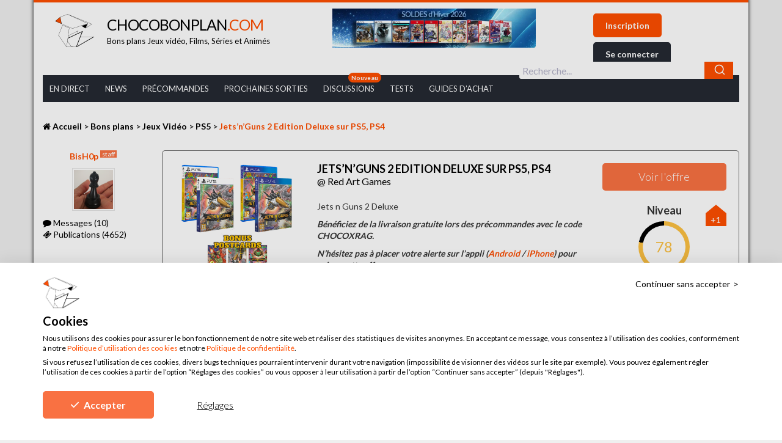

--- FILE ---
content_type: text/html; charset=UTF-8
request_url: https://chocobonplan.com/bons-plans/jeux-video-pas-cher/jeux-ps5-pas-cher/jetsnguns-2-edition-deluxe-sur-ps5-ps4/
body_size: 24550
content:
<!DOCTYPE html>
    <!--[if IE 7]><html class="ie ie7" lang="fr-FR"> <![endif]-->
    <!--[if IE 8]><html class="ie ie8" lang="fr-FR"><![endif]-->
    <!--[if !(IE 7) | !(IE 8)  ]><!--><html lang="fr-FR"><!--<![endif]-->
    <head>
        
        <meta charset="UTF-8">
        <meta name="viewport" content="width=device-width">
        <link rel="profile" href="https://gmpg.org/xfn/11">
        <meta name="referrer" content="no-referrer-when-downgrade" />

        <!-- Favicon -->
        <link rel="apple-touch-icon" sizes="57x57" href="https://chocobonplan.com/wp-content/themes/chocobonplan/assets/favicon/apple-icon-57x57.png">
        <link rel="apple-touch-icon" sizes="60x60" href="https://chocobonplan.com/wp-content/themes/chocobonplan/assets/favicon/apple-icon-60x60.png">
        <link rel="apple-touch-icon" sizes="72x72" href="https://chocobonplan.com/wp-content/themes/chocobonplan/assets/favicon/apple-icon-72x72.png">
        <link rel="apple-touch-icon" sizes="76x76" href="https://chocobonplan.com/wp-content/themes/chocobonplan/assets/favicon/apple-icon-76x76.png">
        <link rel="apple-touch-icon" sizes="114x114" href="https://chocobonplan.com/wp-content/themes/chocobonplan/assets/favicon/apple-icon-114x114.png">
        <link rel="apple-touch-icon" sizes="120x120" href="https://chocobonplan.com/wp-content/themes/chocobonplan/assets/favicon/apple-icon-120x120.png">
        <link rel="apple-touch-icon" sizes="144x144" href="https://chocobonplan.com/wp-content/themes/chocobonplan/assets/favicon/apple-icon-144x144.png">
        <link rel="apple-touch-icon" sizes="152x152" href="https://chocobonplan.com/wp-content/themes/chocobonplan/assets/favicon/apple-icon-152x152.png">
        <link rel="apple-touch-icon" sizes="180x180" href="https://chocobonplan.com/wp-content/themes/chocobonplan/assets/favicon/apple-icon-180x180.png">
        <link rel="icon" type="image/png" sizes="192x192"  href="https://chocobonplan.com/wp-content/themes/chocobonplan/assets/favicon/android-icon-192x192.png">
        <link rel="icon" type="image/png" sizes="32x32" href="https://chocobonplan.com/wp-content/themes/chocobonplan/assets/favicon/favicon-32x32.png">
        <link rel="icon" type="image/png" sizes="96x96" href="https://chocobonplan.com/wp-content/themes/chocobonplan/assets/favicon/favicon-96x96.png">
        <link rel="icon" type="image/png" sizes="16x16" href="https://chocobonplan.com/wp-content/themes/chocobonplan/assets/favicon/favicon-16x16.png">
        <link rel="manifest" href="https://chocobonplan.com/wp-content/themes/chocobonplan/assets/favicon/manifest.json">
        <meta name="msapplication-TileColor" content="#ffffff">
        <meta name="msapplication-TileImage" content="https://chocobonplan.com/wp-content/themes/chocobonplan/assets/favicon/ms-icon-144x144.png">
        <meta name="theme-color" content="#ffffff">
        <meta name="verification" content="b3f8ba63b5eb6bd1d491a6ec819619b1" />
        <!-- TradeDoubler site verification 2903728 -->
        

        <!-- Styles -->
                <link data-minify="1" rel="stylesheet" href="https://chocobonplan.com/wp-content/cache/min/1/wp-content/themes/chocobonplan/assets/style/build/main.css?ver=1767767375">
        <link data-minify="1" rel="stylesheet" href="https://chocobonplan.com/wp-content/cache/min/1/wp-content/themes/chocobonplan/assets/style/build/custom.css?ver=1767767375">

        <!--[if lt IE 9]>
        <script src="https://chocobonplan.com/wp-content/themes/chocobonplan/assets/script/build/html5shiv.min.js"></script>
        <script src="https://chocobonplan.com/wp-content/themes/chocobonplan/assets/script/build/respond.min.js"></script>
        <![endif]-->

        <script defer async src="https://u.chocobonplan.com/script.js" data-website-id="6818b497-611b-4452-801f-dd0030687b36"></script>

                    <script src="https://consent-eu.cookiefirst.com/sites/chocobonplan.com-e82a677a-ca4c-4212-b01c-0d163cf2ccb4/consent.js"></script>
        
        <!-- Scripts -->
        <script data-minify="1" src="https://chocobonplan.com/wp-content/cache/min/1/ajax/libs/jquery/2.1.4/jquery.min.js?ver=1767767376"></script>
        <script data-minify="1" src="https://chocobonplan.com/wp-content/cache/min/1/ajax/libs/jquery-cookie/1.4.1/jquery.cookie.min.js?ver=1767767376"></script>
        <script data-minify="1" src="https://chocobonplan.com/wp-content/cache/min/1/npm/js-circle-progress/dist/circle-progress.min.js?ver=1767767376" type="module"></script>
        <style>
            circle-progress::part(base) {
                width: 84px;
                height: 84px;
            }

            circle-progress::part(circle) {
                stroke-width: 7px;
                stroke: #fec0ab;
            }

            circle-progress::part(value) {
                stroke-width: 7px;
                stroke: #ff4e00;
            }
        </style>
        <script>window.jQuery || document.write('<script src="https://chocobonplan.com/wp-content/themes/chocobonplan/assets/script/build/jquery.min.js"><\/script>')</script>

        <script>
            var cbp_ajax_url = 'https://chocobonplan.com/wp-admin/admin-ajax.php';
            var cbp_enable_feed_pagination = false;
            var cbp_enable_comment_pagination = false;
            var is_mobile = false;
                    </script>

        <!-- Algolia -->
        <link data-minify="1" rel="stylesheet" href="https://chocobonplan.com/wp-content/cache/min/1/npm/@algolia/autocomplete-theme-classic@1.17.8/dist/theme.min.css?ver=1767767375" crossorigin="anonymous"/>
        <script data-minify="1" src="https://chocobonplan.com/wp-content/cache/min/1/npm/algoliasearch@4.24.0/dist/algoliasearch-lite.umd.js?ver=1767767376" crossorigin="anonymous"></script>
        <script data-minify="1" src="https://chocobonplan.com/wp-content/cache/min/1/npm/@algolia/autocomplete-js@1.17.8/dist/umd/index.production.js?ver=1767767376" crossorigin="anonymous"></script>
        <script>
            const { autocomplete, getAlgoliaResults } = window['@algolia/autocomplete-js'];
        </script>


        
        
<!-- This site is optimized with the Yoast SEO plugin v13.4.1 - https://yoast.com/wordpress/plugins/seo/ -->
<title>Jets n Guns 2 Deluxe : les prix et alertes | ChocoBonPlan.com</title><link rel="preload" as="style" href="https://fonts.googleapis.com/css?family=Lato%3A100%2C300%2C400%2C700%2C900%7COpen%20Sans&#038;display=swap" /><link rel="stylesheet" href="https://fonts.googleapis.com/css?family=Lato%3A100%2C300%2C400%2C700%2C900%7COpen%20Sans&#038;display=swap" media="print" onload="this.media='all'" /><noscript><link rel="stylesheet" href="https://fonts.googleapis.com/css?family=Lato%3A100%2C300%2C400%2C700%2C900%7COpen%20Sans&#038;display=swap" /></noscript>
<meta name="description" content="Jets n Guns 2 Deluxe est un shoot&#039;em up horizontal dont les missions se déroulent dans l&#039;espace. Le nombre de tirs à l&#039;écran laisse peu de place à l&#039;erreur."/>
<meta name="robots" content="max-snippet:-1, max-image-preview:large, max-video-preview:-1"/>
<link rel="canonical" href="https://chocobonplan.com/bons-plans/jeux-video-pas-cher/jeux-ps5-pas-cher/jetsnguns-2-edition-deluxe-sur-ps5-ps4/" />
<meta property="og:locale" content="fr_FR" />
<meta property="og:type" content="article" />
<meta property="og:title" content="Jets n Guns 2 Deluxe : les prix et alertes | ChocoBonPlan.com" />
<meta property="og:description" content="Jets n Guns 2 Deluxe est un shoot&#039;em up horizontal dont les missions se déroulent dans l&#039;espace. Le nombre de tirs à l&#039;écran laisse peu de place à l&#039;erreur." />
<meta property="og:url" content="https://chocobonplan.com/bons-plans/jeux-video-pas-cher/jeux-ps5-pas-cher/jetsnguns-2-edition-deluxe-sur-ps5-ps4/" />
<meta property="og:site_name" content="ChocoBonPlan.com" />
<meta property="article:publisher" content="https://www.facebook.com/ChocoBonsPlans/" />
<meta property="article:tag" content="jets n guns 2 deluxe" />
<meta property="og:image" content="https://chocobonplan.com/wp-content/uploads/2023/08/jets-n-guns-2-deluxe-visuel-slider.jpg" />
<meta property="og:image:secure_url" content="https://chocobonplan.com/wp-content/uploads/2023/08/jets-n-guns-2-deluxe-visuel-slider.jpg" />
<meta property="og:image:width" content="1500" />
<meta property="og:image:height" content="900" />
<meta name="twitter:card" content="summary" />
<meta name="twitter:description" content="Jets n Guns 2 Deluxe est un shoot&#039;em up horizontal dont les missions se déroulent dans l&#039;espace. Le nombre de tirs à l&#039;écran laisse peu de place à l&#039;erreur." />
<meta name="twitter:title" content="Jets n Guns 2 Deluxe : les prix et alertes | ChocoBonPlan.com" />
<meta name="twitter:site" content="@ChocoBonPlan" />
<meta name="twitter:image" content="https://chocobonplan.com/wp-content/uploads/2023/08/jets-n-guns-2-deluxe-visuel-slider.jpg" />
<meta name="twitter:creator" content="@ChocoBonPlan" />
<script type='application/ld+json' class='yoast-schema-graph yoast-schema-graph--main'>{"@context":"https://schema.org","@graph":[{"@type":"WebSite","@id":"https://chocobonplan.com/#website","url":"https://chocobonplan.com/","name":"ChocoBonPlan.com","inLanguage":"fr-FR","description":"Bons plans jeux vid\u00e9o, films, s\u00e9ries et anim\u00e9s","potentialAction":[{"@type":"SearchAction","target":"https://chocobonplan.com/?s={search_term_string}","query-input":"required name=search_term_string"}]},{"@type":"ImageObject","@id":"https://chocobonplan.com/bons-plans/jeux-video-pas-cher/jeux-ps5-pas-cher/jetsnguns-2-edition-deluxe-sur-ps5-ps4/#primaryimage","inLanguage":"fr-FR","url":"https://chocobonplan.com/wp-content/uploads/2023/08/jets-n-guns-2-deluxe-visuel-slider.jpg","width":1500,"height":900,"caption":"jets n guns 2 deluxe visuel slider"},{"@type":"WebPage","@id":"https://chocobonplan.com/bons-plans/jeux-video-pas-cher/jeux-ps5-pas-cher/jetsnguns-2-edition-deluxe-sur-ps5-ps4/#webpage","url":"https://chocobonplan.com/bons-plans/jeux-video-pas-cher/jeux-ps5-pas-cher/jetsnguns-2-edition-deluxe-sur-ps5-ps4/","name":"Jets n Guns 2 Deluxe : les prix et alertes | ChocoBonPlan.com","isPartOf":{"@id":"https://chocobonplan.com/#website"},"inLanguage":"fr-FR","primaryImageOfPage":{"@id":"https://chocobonplan.com/bons-plans/jeux-video-pas-cher/jeux-ps5-pas-cher/jetsnguns-2-edition-deluxe-sur-ps5-ps4/#primaryimage"},"datePublished":"2023-08-23T08:07:37+00:00","dateModified":"2025-06-26T05:27:19+00:00","description":"Jets n Guns 2 Deluxe est un shoot'em up horizontal dont les missions se d\u00e9roulent dans l'espace. Le nombre de tirs \u00e0 l'\u00e9cran laisse peu de place \u00e0 l'erreur.","potentialAction":[{"@type":"ReadAction","target":["https://chocobonplan.com/bons-plans/jeux-video-pas-cher/jeux-ps5-pas-cher/jetsnguns-2-edition-deluxe-sur-ps5-ps4/"]}]}]}</script>
<!-- / Yoast SEO plugin. -->

<link rel='dns-prefetch' href='//www.dwin2.com' />
<link href='https://fonts.gstatic.com' crossorigin rel='preconnect' />
<style type="text/css">
img.wp-smiley,
img.emoji {
	display: inline !important;
	border: none !important;
	box-shadow: none !important;
	height: 1em !important;
	width: 1em !important;
	margin: 0 .07em !important;
	vertical-align: -0.1em !important;
	background: none !important;
	padding: 0 !important;
}
</style>
	<link rel='stylesheet' id='wp-block-library-css'  href='https://chocobonplan.com/wp-includes/css/dist/block-library/style.min.css?ver=5.4.8'  media='all' />
<link data-minify="1" rel='stylesheet' id='pp-bootstrap-css'  href='https://chocobonplan.com/wp-content/cache/min/1/wp-content/plugins/profilepress/assets/css/flat-ui/bs/css/bs.css?ver=1767767375'  media='all' />
<link data-minify="1" rel='stylesheet' id='pp-flat-ui-css'  href='https://chocobonplan.com/wp-content/cache/min/1/wp-content/plugins/profilepress/assets/css/flat-ui/css/flat-ui.css?ver=1767767375'  media='all' />
<link data-minify="1" rel='stylesheet' id='pp-social-button-css'  href='https://chocobonplan.com/wp-content/cache/min/1/wp-content/plugins/profilepress/assets/css/zocial/zocial.css?ver=1767767375'  media='all' />
<link data-minify="1" rel='stylesheet' id='ppcore-css'  href='https://chocobonplan.com/wp-content/cache/min/1/wp-content/plugins/profilepress/assets/css/ppcore.min.css?ver=1767767375'  media='all' />
<link data-minify="1" rel='stylesheet' id='font-awesome-css'  href='https://chocobonplan.com/wp-content/cache/min/1/wp-content/plugins/profilepress/assets/css/font-awesome/css/font-awesome.min.css?ver=1767767375'  media='all' />
<link rel='stylesheet' id='pp-chosen-css'  href='https://chocobonplan.com/wp-content/plugins/profilepress/assets/chosen/chosen.min.css?ver=5.4.8'  media='all' />
<link rel='stylesheet' id='theme_select2_css-css'  href='https://chocobonplan.com/wp-content/themes/chocobonplan/assets/script/build/select2/css/select2.min.css?1762252856&#038;ver=1.0'  media='all' />
<link data-minify="1" rel='stylesheet' id='magnific_popup_css-css'  href='https://chocobonplan.com/wp-content/cache/min/1/wp-content/themes/chocobonplan/assets/script/build/magnific-popup/magnific-popup.css?ver=1767767375'  media='all' />
<link data-minify="1" rel='stylesheet' id='wpdreams-asl-basic-css'  href='https://chocobonplan.com/wp-content/cache/min/1/wp-content/plugins/ajax-search-lite/css/style.basic.css?ver=1767767375'  media='all' />
<link data-minify="1" rel='stylesheet' id='wpdreams-ajaxsearchlite-css'  href='https://chocobonplan.com/wp-content/cache/min/1/wp-content/plugins/ajax-search-lite/css/style-underline.css?ver=1767767375'  media='all' />
<link data-minify="1" rel='stylesheet' id='acf-global-css'  href='https://chocobonplan.com/wp-content/cache/min/1/wp-content/plugins/advanced-custom-fields-pro/assets/css/acf-global.css?ver=1767767375'  media='all' />
<link data-minify="1" rel='stylesheet' id='acf-input-css'  href='https://chocobonplan.com/wp-content/cache/min/1/wp-content/plugins/advanced-custom-fields-pro/assets/css/acf-input.css?ver=1767767375'  media='all' />
<link data-minify="1" rel='stylesheet' id='acf-pro-input-css'  href='https://chocobonplan.com/wp-content/cache/min/1/wp-content/plugins/advanced-custom-fields-pro/pro/assets/css/acf-pro-input.css?ver=1767767375'  media='all' />
<link rel='stylesheet' id='select2-css'  href='https://chocobonplan.com/wp-content/plugins/advanced-custom-fields-pro/assets/inc/select2/4/select2.min.css?ver=4.0'  media='all' />
<link rel='stylesheet' id='acf-datepicker-css'  href='https://chocobonplan.com/wp-content/plugins/advanced-custom-fields-pro/assets/inc/datepicker/jquery-ui.min.css?ver=1.11.4'  media='all' />
<link rel='stylesheet' id='acf-timepicker-css'  href='https://chocobonplan.com/wp-content/plugins/advanced-custom-fields-pro/assets/inc/timepicker/jquery-ui-timepicker-addon.min.css?ver=1.6.1'  media='all' />
<link rel='stylesheet' id='wp-color-picker-css'  href='https://chocobonplan.com/wp-admin/css/color-picker.min.css?ver=5.4.8'  media='all' />
<script  src='https://chocobonplan.com/wp-includes/js/jquery/jquery.js?ver=1.12.4-wp'></script>
<script  src='https://chocobonplan.com/wp-includes/js/jquery/jquery-migrate.min.js?ver=1.4.1'></script>
<script  src='https://chocobonplan.com/wp-includes/js/jquery/ui/core.min.js?ver=1.11.4'></script>
<script  src='https://chocobonplan.com/wp-includes/js/jquery/ui/datepicker.min.js?ver=1.11.4'></script>
<script >
jQuery(document).ready(function(jQuery){jQuery.datepicker.setDefaults({"closeText":"Fermer","currentText":"Aujourd\u2019hui","monthNames":["janvier","f\u00e9vrier","mars","avril","mai","juin","juillet","ao\u00fbt","septembre","octobre","novembre","d\u00e9cembre"],"monthNamesShort":["Jan","F\u00e9v","Mar","Avr","Mai","Juin","Juil","Ao\u00fbt","Sep","Oct","Nov","D\u00e9c"],"nextText":"Suivant","prevText":"Pr\u00e9c\u00e9dent","dayNames":["dimanche","lundi","mardi","mercredi","jeudi","vendredi","samedi"],"dayNamesShort":["dim","lun","mar","mer","jeu","ven","sam"],"dayNamesMin":["D","L","M","M","J","V","S"],"dateFormat":"d MM yy","firstDay":1,"isRTL":false});});
</script>
<script type='text/javascript'>
/* <![CDATA[ */
var _zxcvbnSettings = {"src":"https:\/\/chocobonplan.com\/wp-includes\/js\/zxcvbn.min.js"};
/* ]]> */
</script>
<script  src='https://chocobonplan.com/wp-includes/js/zxcvbn-async.min.js?ver=1.0'></script>
<script data-minify="1"  src='https://chocobonplan.com/wp-content/cache/min/1/wp-content/plugins/profilepress/assets/js/bootstrap-filestyle.js?ver=1767767376'></script>
<script data-minify="1"  src='https://chocobonplan.com/wp-content/cache/min/1/wp-content/plugins/profilepress/assets/js/jcarousel.js?ver=1767767376'></script>
<script  src='https://chocobonplan.com/wp-content/plugins/profilepress/assets/js/sweetalert2.min.js?ver=5.4.8'></script>
<script  src='https://chocobonplan.com/wp-content/plugins/profilepress/assets/chosen/chosen.jquery.min.js?ver=5.4.8'></script>
<script  src='https://chocobonplan.com/wp-includes/js/jquery/ui/widget.min.js?ver=1.11.4'></script>
<script  src='https://chocobonplan.com/wp-includes/js/jquery/ui/mouse.min.js?ver=1.11.4'></script>
<script  src='https://chocobonplan.com/wp-includes/js/jquery/ui/sortable.min.js?ver=1.11.4'></script>
<script  src='https://chocobonplan.com/wp-includes/js/jquery/ui/resizable.min.js?ver=1.11.4'></script>
<script type='text/javascript'>
/* <![CDATA[ */
var acfL10n = {"The changes you made will be lost if you navigate away from this page":"Les modifications seront perdues si vous quittez cette page","Select.verb":"Choisir","Edit.verb":"Modifier","Update.verb":"Mettre \u00e0 jour","Uploaded to this post":"Li\u00e9(s) \u00e0 cet article","Expand Details":"Afficher les d\u00e9tails","Collapse Details":"Masquer les d\u00e9tails","Restricted":"Limit\u00e9","All images":"Toutes les images","Validation successful":"Valid\u00e9 avec succ\u00e8s","Validation failed":"\u00c9chec de la validation","1 field requires attention":"1 champ requiert votre attention","%d fields require attention":"%d champs requi\u00e8rent votre attention","Are you sure?":"\u00cates-vous s\u00fbr(e) ?","Yes":"Oui","No":"Non","Remove":"Enlever","Cancel":"Annuler","Has any value":"A n'importe quelle valeur","Has no value":"N'a pas de valeur","Value is equal to":"La valeur est \u00e9gale \u00e0","Value is not equal to":"La valeur est diff\u00e9rente de","Value matches pattern":"La valeur correspond au mod\u00e8le","Value contains":"La valeur contient","Value is greater than":"La valeur est sup\u00e9rieure \u00e0","Value is less than":"La valeur est inf\u00e9rieure \u00e0","Selection is greater than":"La s\u00e9lection est sup\u00e9rieure \u00e0","Selection is less than":"La s\u00e9lection est inf\u00e9rieure \u00e0","Edit field group":"Modifier le groupe de champs","Select Image":"S\u00e9lectionner une image","Edit Image":"Modifier l'image","Update Image":"Mettre \u00e0 jour","Select File":"S\u00e9lectionner un fichier","Edit File":"Modifier le fichier","Update File":"Mettre \u00e0 jour le fichier","Maximum values reached ( {max} values )":"Nombre maximal de valeurs atteint ({max} valeurs)","Loading":"Chargement en cours","No matches found":"Aucun r\u00e9sultat","Sorry, this browser does not support geolocation":"D\u00e9sol\u00e9, ce navigateur ne prend pas en charge la g\u00e9olocalisation","Minimum rows reached ({min} rows)":"Nombre minimal d'\u00e9l\u00e9ments atteint ({min} \u00e9l\u00e9ments)","Maximum rows reached ({max} rows)":"Nombre maximal d'\u00e9l\u00e9ments atteint ({max} \u00e9l\u00e9ments)","layout":"mise-en-forme","layouts":"mises-en-forme","This field requires at least {min} {label} {identifier}":"Ce champ requiert au moins {min} {label} {identifier}","This field has a limit of {max} {label} {identifier}":"Ce champ a une limite de {max} {label} {identifier}","{available} {label} {identifier} available (max {max})":"{available} {label} {identifier} disponible (max {max})","{required} {label} {identifier} required (min {min})":"{required} {label} {identifier} requis (min {min})","Flexible Content requires at least 1 layout":"Le contenu flexible n\u00e9cessite au moins une mise-en-forme","Add Image to Gallery":"Ajouter l'image \u00e0 la galerie","Maximum selection reached":"Nombre de s\u00e9lections maximales atteint"};
/* ]]> */
</script>
<script  src='https://chocobonplan.com/wp-content/plugins/advanced-custom-fields-pro/assets/js/acf-input.min.js?ver=5.8.6'></script>
<script  src='https://chocobonplan.com/wp-content/plugins/advanced-custom-fields-pro/pro/assets/js/acf-pro-input.min.js?ver=5.8.6'></script>
<script  src='https://chocobonplan.com/wp-content/plugins/advanced-custom-fields-pro/assets/inc/select2/4/select2.full.min.js?ver=4.0'></script>
<script  src='https://chocobonplan.com/wp-content/plugins/advanced-custom-fields-pro/assets/inc/timepicker/jquery-ui-timepicker-addon.min.js?ver=1.6.1'></script>
<link rel='https://api.w.org/' href='https://chocobonplan.com/wp-json/' />
<link rel="EditURI" type="application/rsd+xml" title="RSD" href="https://chocobonplan.com/xmlrpc.php?rsd" />
<link rel="wlwmanifest" type="application/wlwmanifest+xml" href="https://chocobonplan.com/wp-includes/wlwmanifest.xml" /> 
<link rel='shortlink' href='https://chocobonplan.com/?p=235948' />
<link rel="alternate" type="application/json+oembed" href="https://chocobonplan.com/wp-json/oembed/1.0/embed?url=https%3A%2F%2Fchocobonplan.com%2Fbons-plans%2Fjeux-video-pas-cher%2Fjeux-ps5-pas-cher%2Fjetsnguns-2-edition-deluxe-sur-ps5-ps4%2F" />
<link rel="alternate" type="text/xml+oembed" href="https://chocobonplan.com/wp-json/oembed/1.0/embed?url=https%3A%2F%2Fchocobonplan.com%2Fbons-plans%2Fjeux-video-pas-cher%2Fjeux-ps5-pas-cher%2Fjetsnguns-2-edition-deluxe-sur-ps5-ps4%2F&#038;format=xml" />
    <script src="https://challenges.cloudflare.com/turnstile/v0/api.js"></script>
    <!--
    <script>
        turnstile.ready(function () {
            turnstile.render("#cf-turnstile-container", {
                sitekey: "0x4AAAAAAAQ1ObReUeJbbz4d",
                appearance: "always",
                callback: function (token) {
                    console.log(`Challenge Success ${token}`);
                },
            });
        });
    </script>
    -->
                    
                                <style type="text/css">
                    <!--
                    
            @font-face {
                font-family: 'aslsicons2';
                src: url('https://chocobonplan.com/wp-content/plugins/ajax-search-lite/css/fonts/icons2.eot');
                src: url('https://chocobonplan.com/wp-content/plugins/ajax-search-lite/css/fonts/icons2.eot?#iefix') format('embedded-opentype'),
                     url('https://chocobonplan.com/wp-content/plugins/ajax-search-lite/css/fonts/icons2.woff2') format('woff2'),
                     url('https://chocobonplan.com/wp-content/plugins/ajax-search-lite/css/fonts/icons2.woff') format('woff'),
                     url('https://chocobonplan.com/wp-content/plugins/ajax-search-lite/css/fonts/icons2.ttf') format('truetype'),
                     url('https://chocobonplan.com/wp-content/plugins/ajax-search-lite/css/fonts/icons2.svg#icons') format('svg');
                font-weight: normal;
                font-style: normal;
            }
            div[id*='ajaxsearchlitesettings'].searchsettings .asl_option_inner label {
                font-size: 0px !important;
                color: rgba(0, 0, 0, 0);
            }
            div[id*='ajaxsearchlitesettings'].searchsettings .asl_option_inner label:after {
                font-size: 11px !important;
                position: absolute;
                top: 0;
                left: 0;
                z-index: 1;
            }
            div[id*='ajaxsearchlite'].wpdreams_asl_container {
                width: 25%;
                margin: 0px 0px 0px 0px;
            }
            div[id*='ajaxsearchliteres'].wpdreams_asl_results div.resdrg span.highlighted {
                font-weight: bold;
                color: rgba(217, 49, 43, 1);
                background-color: rgba(238, 238, 238, 1);
            }
            div[id*='ajaxsearchliteres'].wpdreams_asl_results .results div.asl_image {
                width: 70px;
                height: 70px;
            }
            div.asl_r .results {
                max-height: none;
            }
                                -->
                </style>
                            <script type="text/javascript">
                if ( typeof _ASL !== "undefined" && _ASL !== null && typeof _ASL.initialize !== "undefined" )
                    _ASL.initialize();
            </script>
            <noscript><style id="rocket-lazyload-nojs-css">.rll-youtube-player, [data-lazy-src]{display:none !important;}</style></noscript>
        <!-- Global site tag (gtag.js) - Google Analytics -->
        <!--
        <script async src="https://www.googletagmanager.com/gtag/js?id=UA-85959462-1"></script>
        <script>
            window.dataLayer = window.dataLayer || [];
            function gtag(){dataLayer.push(arguments);}
            gtag('js', new Date());

            gtag('config', 'UA-85959462-1');

            gtag('event', 'Visiteur', {
                'event_category': 'Type utilisateur'
            });
        </script>
        -->

        <!-- Google tag (gtag.js) -->
        <!-- -->
        <script data-cookiefirst-category="performance" src="https://www.googletagmanager.com/gtag/js?id=G-WR0S2NWMLT"></script>
        <script data-cookiefirst-category="performance">
            window.dataLayer = window.dataLayer || [];
            function gtag(){dataLayer.push(arguments);}
            gtag('js', new Date());

            gtag('config', 'G-WR0S2NWMLT');

            gtag('event', 'Visiteur', {
                'event_category': 'Type utilisateur'
            });
        </script>
        <!-- -->

        <!-- Google Tag Manager -->
        <!--
        <script data-cookiefirst-category="performance">
            (function(w,d,s,l,i){w[l]=w[l]||[];w[l].push({'gtm.start':
                    new Date().getTime(),event:'gtm.js'});var f=d.getElementsByTagName(s)[0],
                j=d.createElement(s),dl=l!='dataLayer'?'&l='+l:'';j.async=true;j.src=
                'https://www.googletagmanager.com/gtm.js?id='+i+dl;f.parentNode.insertBefore(j,f);
            })(window,document,'script','dataLayer','GTM-K9HXDNX');
        </script>
        -->
        <!-- End Google Tag Manager -->

        <!-- Hotjar Tracking Code for https://chocobonplan.com/ -->
        <script data-cookiefirst-category="performance">
            console.log('hotjar');
            (function(h,o,t,j,a,r){
                h.hj=h.hj||function(){(h.hj.q=h.hj.q||[]).push(arguments)};
                h._hjSettings={hjid:647494,hjsv:6};
                a=o.getElementsByTagName('head')[0];
                r=o.createElement('script');r.async=1;
                r.src=t+h._hjSettings.hjid+j+h._hjSettings.hjsv;
                a.appendChild(r);
            })(window,document,'https://static.hotjar.com/c/hotjar-','.js?sv=');
        </script>

        <meta name="google-site-verification" content="RNv0h-eR0Xz0Pz_QCZaT3Z6-2RSNvJ-dhv7ycyWje2c" />
        <meta name='ir-site-verification-token' value='1409302431'><!-- Impact.com -->

        <!--
        <script type='text/javascript'>
            (function(){
                var loc = window.location.href;
                var dd = document.createElement('script');
                dd.type = 'text/javascript'; dd.src = '//static.digidip.net/chocobonplan.js?loc=' + loc;
                var s = document.getElementsByTagName('script')[0]; s.parentNode.insertBefore(dd, s);
            })();
        </script>
        -->
    </head>

    
    <body class="bp-template-default single single-bp postid-235948" id="top">
    <!-- Google Tag Manager (noscript) -->
    <!--
    <noscript>
                    <iframe data-cookiefirst-category="performance" data-src="https://www.googletagmanager.com/ns.html?id=GTM-K9HXDNX"
                    height="0" width="0" style="display:none;visibility:hidden"></iframe>
            </noscript>
    -->
    <!-- End Google Tag Manager (noscript) -->

        <div id="fb-root"></div>
        <script data-cookiefirst-category="performance">(function(d, s, id) {
                var js, fjs = d.getElementsByTagName(s)[0];
                if (d.getElementById(id)) return;
                js = d.createElement(s); js.id = id;
                js.src = 'https://connect.facebook.net/fr_FR/sdk.js#xfbml=1&version=v2.11&appId=620198105036459';
                fjs.parentNode.insertBefore(js, fjs);
            }(document, 'script', 'facebook-jssdk'));</script>

        <div class="wrapper container">

            <header>
                <div class="row site-header">
                    <div class="col-md-5 col-xs-12 col-sm-12 mobile-header">

                        <div class="burger" id="mobile-burger">
                            <i class="fa fa-bars" aria-hidden="true"></i>
                        </div>
                        <a href="https://chocobonplan.com" class="logo">

                                                            <img src="data:image/svg+xml,%3Csvg%20xmlns='http://www.w3.org/2000/svg'%20viewBox='0%200%200%2055'%3E%3C/svg%3E" alt="Chocobonplan" height="55" class="logo__img hidden-xs hidden-sm" data-lazy-src="https://chocobonplan.com/wp-content/themes/chocobonplan/assets/img/svg/chocobonplan.svg"><noscript><img src="https://chocobonplan.com/wp-content/themes/chocobonplan/assets/img/svg/chocobonplan.svg" alt="Chocobonplan" height="55" class="logo__img hidden-xs hidden-sm"></noscript>
                            
                            <div class="logo__texte">
                                                                    <div class="h1">
                                        <span class="logo__texte__title">Chocobonplan<span class="logo__texte__title--color">.com</span></span>
                                        <span class="hidden-xs hidden-sm">Bons plans Jeux vidéo, Films, Séries et Animés</span>
                                    </div>
                                                            </div>
                        </a>

                                                    <div class="burger-user">
                                <a href="https://chocobonplan.com/se-connecter/">
                                    <i class="fa fa-user" aria-hidden="true"></i>
                                    <i class="fa fa-bars" aria-hidden="true"></i>
                                </a>
                            </div>
                                            </div>
                    <div class="col-md-3 custom-event">
                                                                <a href="https://chocobonplan.com/bons-plans/?orderby=date">
                                            <img src="data:image/svg+xml,%3Csvg%20xmlns='http://www.w3.org/2000/svg'%20viewBox='0%200%200%200'%3E%3C/svg%3E" alt="HEADER soldes d hiver 2026 def" class="img-responsive" data-lazy-src="https://chocobonplan.com/wp-content/uploads/2026/01/HEADER-soldes-d-hiver-2026-def.jpg"><noscript><img src="https://chocobonplan.com/wp-content/uploads/2026/01/HEADER-soldes-d-hiver-2026-def.jpg" alt="HEADER soldes d hiver 2026 def" class="img-responsive"></noscript>
                                        </a>
                                                            </div>
                    <div class="col-md-4 hidden-xs hidden-sm notif-desktop " id="notif-desktop">
                                            <div class="button-connexion">
                            <a href="https://chocobonplan.com/inscription/" class="button">Inscription</a>
                            <button type="button" class="button button--black" data-toggle="modal" data-target="#connexion">
                                Se connecter
                            </button>
                        </div>
                                        </div>
                </div>

                <div class="hidden-xs hidden-sm">
                    <nav class="menu-header-container"><ul id="menu-header" class="main-nav hidden-xs"><li id="menu-item-45" class="menu-item menu-item-type-custom menu-item-object-custom menu-item-45"><a href="https://chocobonplan.com/bons-plans/?orderby=date">En Direct</a></li>
<li id="menu-item-56802" class="menu-item menu-item-type-post_type menu-item-object-page menu-item-56802"><a href="https://chocobonplan.com/info-jeux-video-blog-pop-culture/">News</a></li>
<li id="menu-item-29909" class="menu-item menu-item-type-custom menu-item-object-custom menu-item-29909"><a href="https://chocobonplan.com/bons-plans/c/precommandes-jeux-video-reserver-au-meilleur-prix/?orderby=date">Précommandes</a></li>
<li id="menu-item-46" class="menu-item menu-item-type-custom menu-item-object-custom menu-item-46"><a href="https://chocobonplan.com/bons-plans/c/precommandes-jeux-video-reserver-au-meilleur-prix/?orderby=datefin">Prochaines Sorties</a></li>
<li id="menu-item-246843" class="new menu-item menu-item-type-post_type menu-item-object-page menu-item-246843"><a href="https://chocobonplan.com/forum-chocobonplan-discussions/">Discussions</a></li>
<li id="menu-item-43" class="menu-item menu-item-type-custom menu-item-object-custom menu-item-has-children menu-item-43"><a href="https://chocobonplan.com/tests/">Tests</a>
<ul class="sub-menu">
	<li id="menu-item-177419" class="menu-item menu-item-type-custom menu-item-object-custom menu-item-177419"><a href="https://chocobonplan.com/tests/c/tests-ps5/">🔵 Jeux PS5</a></li>
	<li id="menu-item-246231" class="menu-item menu-item-type-custom menu-item-object-custom menu-item-246231"><a href="https://chocobonplan.com/tests/c/tests-nintendo/">🔴 Jeux Nintendo</a></li>
	<li id="menu-item-246232" class="menu-item menu-item-type-custom menu-item-object-custom menu-item-246232"><a href="https://chocobonplan.com/tests/c/test-xbox-series/">🟢 Jeux Xbox</a></li>
</ul>
</li>
<li id="menu-item-49" class="menu-item menu-item-type-custom menu-item-object-custom menu-item-has-children menu-item-49"><a href="https://chocobonplan.com/guide-dachat/">Guides d&rsquo;achat</a>
<ul class="sub-menu">
	<li id="menu-item-245798" class="menu-item menu-item-type-post_type menu-item-object-bp menu-item-245798"><a href="https://chocobonplan.com/bons-plans/jeux-video-pas-cher/jeux-ps5-pas-cher/playstation-portal-peripherique-de-lecture-a-distance/">🔵 Playstation Portal</a></li>
	<li id="menu-item-182098" class="menu-item menu-item-type-post_type menu-item-object-guide menu-item-182098"><a href="https://chocobonplan.com/guide-dachat/consoles/consoles-ps5-et-accessoires-precommandes-offres/">🔵 Consoles PS5</a></li>
	<li id="menu-item-22233" class="menu-item menu-item-type-post_type menu-item-object-guide menu-item-22233"><a href="https://chocobonplan.com/guide-dachat/jeux-video/abonnement-playstation-plus-pas-cher-des-4399-euros/">🔵 Codes PSN +</a></li>
	<li id="menu-item-27474" class="menu-item menu-item-type-post_type menu-item-object-guide menu-item-27474"><a href="https://chocobonplan.com/guide-dachat/consoles/console-switch-pas-cher-meilleures-offres/">🔴 Consoles Switch</a></li>
	<li id="menu-item-175960" class="menu-item menu-item-type-custom menu-item-object-custom menu-item-175960"><a href="https://chocobonplan.com/bons-plans/c/jeux-switch-pas-cher-nintendo/?bp_id=140733,208183,182349,182349,146503,226368">🔴 Codes Nintendo</a></li>
	<li id="menu-item-22232" class="menu-item menu-item-type-post_type menu-item-object-guide menu-item-22232"><a href="https://chocobonplan.com/guide-dachat/consoles/promos/pack-xbox-one-pas-cher-en-promo/">🟢 Consoles Xbox</a></li>
	<li id="menu-item-22234" class="menu-item menu-item-type-post_type menu-item-object-guide menu-item-22234"><a href="https://chocobonplan.com/guide-dachat/jeux-video/abonnement-xbox-live-pas-cher-des-32-euros/">🟢 Codes Xbox Live</a></li>
	<li id="menu-item-22231" class="menu-item menu-item-type-post_type menu-item-object-guide menu-item-22231"><a href="https://chocobonplan.com/guide-dachat/consoles/promos/pack-ps4-pas-cher-du-moment/">Consoles PS4</a></li>
	<li id="menu-item-175959" class="menu-item menu-item-type-custom menu-item-object-custom menu-item-175959"><a href="https://chocobonplan.com/bons-plans/c/blu-ray-dvd/">Blu Ray / Blu Ray 4K</a></li>
	<li id="menu-item-22272" class="menu-item menu-item-type-post_type menu-item-object-guide menu-item-22272"><a href="https://chocobonplan.com/guide-dachat/precommandes-2/realite-virtuelle/playstation-vr-pas-cher-conseils/">Playstation VR</a></li>
	<li id="menu-item-175958" class="menu-item menu-item-type-custom menu-item-object-custom menu-item-175958"><a href="https://chocobonplan.com/bons-plans/c/amiibo-pas-cher/">Amiibo en stock</a></li>
</ul>
</li>
</ul></nav>
                </div>
                                    <div class="algolia-autocomplete"></div>
                    <script>
                        const searchClient = algoliasearch('MQTBESKZQM', 'b8aee761e824091520134191a14d5adc');
                        const hitsPerPage = 5;

                        function debouncePromise(fn, time) {
                            let timer = undefined;

                            return function debounced(...args) {
                                if (timer) {
                                    clearTimeout(timer); // Clear the timeout first if it's already defined.
                                }

                                return new Promise((resolve) => {
                                    timer = setTimeout(() => resolve(fn(...args)), time);
                                });
                            };
                        }

                        const DEBOUNCE_MS = 800;
                        const debounced = debouncePromise((items) => Promise.resolve(items), DEBOUNCE_MS);
                        const STALL_THRESHOLD_MS = 1000; // For example, 500ms for a 200ms debounce delay

                        autocomplete({
                            container: '.algolia-autocomplete',
                            placeholder: "Recherche...",
                            translations: {
                                clearButtonTitle: "Reset",
                                detachedCancelButtonText: "Fermer",
                                submitButtonTitle: "Chercher",
                            },
                            enterKeyHint() {
                                return 'search';
                            },
                            initialState: {
                                query: new URLSearchParams(window.location.search).get('search'),
                            },
                            onSubmit(data) {
                                if ( data.state.query ) {
                                    window.location.href = '/?search=' + data.state.query;
                                }
                            },
                            stallThreshold: STALL_THRESHOLD_MS,
                            getSources({ query }) {
                                return debounced([
                                    {
                                        sourceId: 'deals',
                                        /*
                                        getItems({ query }) {
                                            return getAlgoliaResults({
                                                searchClient,
                                                queries: [
                                                    {
                                                        indexName: 'prod_DEALS',
                                                        params: {
                                                            query,
                                                            hitsPerPage: hitsPerPage,
                                                        },
                                                    },
                                                ],
                                            });
                                        },
                                        */
                                        getItems() {
                                            // Faire la requête à l'API Algolia
                                            return searchClient.search([{
                                                indexName: 'prod_DEALS',
                                                query,
                                                params: {
                                                    // Paramètres de recherche
                                                    hitsPerPage: hitsPerPage,
                                                    // Important : demander le nombre total de hits
                                                    clickAnalytics: true,
                                                },
                                            }]).then((response) => {
                                                // Récupérer le nombre total de résultats
                                                const nbHits = response.results[0].nbHits;

                                                // Stocker le nombre total pour l'utiliser ailleurs si besoin
                                                window.nbHits = nbHits;

                                                // Retourner les hits pour l'affichage
                                                return response.results[0].hits;
                                            });
                                        },
                                        getItemInputValue({ item }) {
                                            return item.title;
                                        },
                                        getItemUrl({ item }) {
                                            return item.url;
                                        },
                                        templates: {
                                            item({item, html}) {
                                                return html`
                                                    <a class="autocomplete-item" href="${item.url}">
                                                        <img src="${item.image}" alt="${item.title}"/>
                                                        <div>${item.title}</div>
                                                    </a>`;
                                            },
                                            footer(data) {
                                                if ( window.nbHits > hitsPerPage ) {
                                                    return data.html`<a href="/?search=${data.state.query}">Plus de résultats</a>`;
                                                }
                                                else {
                                                    return '';
                                                }
                                            },
                                            noResults() {
                                                return "Aucun résultat.";
                                            },
                                        },
                                    },
                                ]);
                            },
                        });
                    </script>
                            </header>

            <section>
                            <div class="breadcrumbs" typeof="BreadcrumbList" vocab="http://schema.org/">
            <!-- Breadcrumb NavXT 6.3.0 -->
<span property="itemListElement" typeof="ListItem"><a property="item" typeof="WebPage" title="Go to ChocoBonPlan.com." href="https://chocobonplan.com" class="home"><span property="name"><i class="fa fa-home"></i> Accueil</span></a><meta property="position" content="1"></span> &gt; <span property="itemListElement" typeof="ListItem"><a property="item" typeof="WebPage" title="Go to Bons plans." href="https://chocobonplan.com/bons-plans/" class="post post-bp-archive"><span property="name">Bons plans</span></a><meta property="position" content="2"></span> &gt; <span property="itemListElement" typeof="ListItem"><a property="item" typeof="WebPage" title="Go to the Jeux Vidéo catégorie archives." href="https://chocobonplan.com/bons-plans/c/jeux-video-pas-cher/" class="taxonomy guide-bp"><span property="name">Jeux Vidéo</span></a><meta property="position" content="3"></span> &gt; <span property="itemListElement" typeof="ListItem"><a property="item" typeof="WebPage" title="Go to the PS5 catégorie archives." href="https://chocobonplan.com/bons-plans/c/jeux-ps5-pas-cher/" class="taxonomy guide-bp"><span property="name">PS5</span></a><meta property="position" content="4"></span> &gt; <span property="itemListElement" typeof="ListItem"><span property="name">Jets&rsquo;n&rsquo;Guns 2 Edition Deluxe sur PS5, PS4</span><meta property="position" content="5"></span>        </div>
    

<section>
        
    <div class="row single-avis single-bonplan">
        <a href="https://bit.ly/3ONcB84" class="button button--orange visite " data-code-promo="CHOCOXRAG" data-id="235948" id="button-bp-mobile-sticky" target="_blank" rel="nofollow noopener">
                                                Voir l'offre
                                    </a>

        
        <div class="col-md-2">
            <address class="author">
                <div class="author__name--container">
                    <div class="author__name--center">
                        <a rel="author" href="https://chocobonplan.com/author/bish0p/" class="author__name author__name--center">
                            BisH0p                                    <sup class="author__staff">staff</sup>
                            </a>

                                            </div>
                </div>

                <img src="data:image/svg+xml,%3Csvg%20xmlns='http://www.w3.org/2000/svg'%20viewBox='0%200%20120%20120'%3E%3C/svg%3E" class="avatar avatar-120 photo img-responsive author__thumbnail" height="120" width="120" alt="BisH0p" data-lazy-src="https://chocobonplan.com/wp-content/uploads/2021/10/BisH0p.jpg"><noscript><img src="https://chocobonplan.com/wp-content/uploads/2021/10/BisH0p.jpg" class="avatar avatar-120 photo img-responsive author__thumbnail" height="120" width="120" alt="BisH0p"></noscript>
                    <!--
                    V2
                    <ul class="author__medals">
                        <li class="author__medals__item">
                            <img src="data:image/svg+xml,%3Csvg%20xmlns='http://www.w3.org/2000/svg'%20viewBox='0%200%200%200'%3E%3C/svg%3E" alt="" class="img-responsive" data-lazy-src="https://chocobonplan.com/wp-content/themes/chocobonplan/assets/img/medailles/oscar.png"><noscript><img src="https://chocobonplan.com/wp-content/themes/chocobonplan/assets/img/medailles/oscar.png" alt="" class="img-responsive"></noscript>
                        </li>
                        <li class="author__medals__item">
                            <img src="data:image/svg+xml,%3Csvg%20xmlns='http://www.w3.org/2000/svg'%20viewBox='0%200%200%200'%3E%3C/svg%3E" alt="" class="img-responsive" data-lazy-src="https://chocobonplan.com/wp-content/themes/chocobonplan/assets/img/medailles/goku-genki.png"><noscript><img src="https://chocobonplan.com/wp-content/themes/chocobonplan/assets/img/medailles/goku-genki.png" alt="" class="img-responsive"></noscript>
                        </li>
                        <li class="author__medals__item">
                            <img src="data:image/svg+xml,%3Csvg%20xmlns='http://www.w3.org/2000/svg'%20viewBox='0%200%200%200'%3E%3C/svg%3E" alt="" class="img-responsive" data-lazy-src="https://chocobonplan.com/wp-content/themes/chocobonplan/assets/img/medailles/experts.png"><noscript><img src="https://chocobonplan.com/wp-content/themes/chocobonplan/assets/img/medailles/experts.png" alt="" class="img-responsive"></noscript>
                        </li>
                        <li class="author__medals__item">
                            <img src="data:image/svg+xml,%3Csvg%20xmlns='http://www.w3.org/2000/svg'%20viewBox='0%200%200%200'%3E%3C/svg%3E" alt="" class="img-responsive" data-lazy-src="https://chocobonplan.com/wp-content/themes/chocobonplan/assets/img/medailles/et.png"><noscript><img src="https://chocobonplan.com/wp-content/themes/chocobonplan/assets/img/medailles/et.png" alt="" class="img-responsive"></noscript>
                        </li>
                        <li class="author__medals__item">
                            <img src="data:image/svg+xml,%3Csvg%20xmlns='http://www.w3.org/2000/svg'%20viewBox='0%200%200%200'%3E%3C/svg%3E" alt="" class="img-responsive" data-lazy-src="https://chocobonplan.com/wp-content/themes/chocobonplan/assets/img/medailles/cloud.png"><noscript><img src="https://chocobonplan.com/wp-content/themes/chocobonplan/assets/img/medailles/cloud.png" alt="" class="img-responsive"></noscript>
                        </li>
                    </ul>-->
                                            
<ul class="author__detail">
            <li>
            <a href="https://chocobonplan.com/author/bish0p/" class="author__detail__link"><i class="fa fa-comment" aria-hidden="true"></i> Messages (10)</a>
        </li>
        <li>
        <a href="https://chocobonplan.com/author/bish0p/" class="author__detail__link"><i class="fa fa-ticket" aria-hidden="true"></i> Publications (4652)</a>
    </li>
    
    <!--
    <li>
        <a href="https://chocobonplan.com/author/bish0p/?type=recompenses" class="author__detail__link"><i class="fa fa-trophy" aria-hidden="true"></i> Récompenses ()</a>
    </li>
    -->
</ul>
                    
                    
                    
                    <ul class="author-article__follow">
                                                                                                                                            </ul>
                </address>
            </div>

            <div class="col-md-10">
                                    <article class="box-corner  box-bp">
                        <div class="box-corner__content">
                                                                                    <div class="row">
                                <div class="col-md-3">
                                    <div class=" box-corner__img">
                                        <a href="https://bit.ly/3ONcB84" target="_blank" class="visite " data-code-promo="CHOCOXRAG" data-id="235948" id="235948" rel="nofollow">
                                                                                            <img width="300" height="300" src="data:image/svg+xml,%3Csvg%20xmlns='http://www.w3.org/2000/svg'%20viewBox='0%200%20300%20300'%3E%3C/svg%3E" class="img-responsive" alt="jets n guns 2 deluxe visuel produit" data-lazy-srcset="https://chocobonplan.com/wp-content/uploads/2023/08/jets-n-guns-2-deluxe-visuel-produit-300x300.png 300w, https://chocobonplan.com/wp-content/uploads/2023/08/jets-n-guns-2-deluxe-visuel-produit-150x150.png 150w, https://chocobonplan.com/wp-content/uploads/2023/08/jets-n-guns-2-deluxe-visuel-produit.png 700w" data-lazy-sizes="(max-width: 300px) 100vw, 300px" data-lazy-src="https://chocobonplan.com/wp-content/uploads/2023/08/jets-n-guns-2-deluxe-visuel-produit-300x300.png" /><noscript><img width="300" height="300" src="https://chocobonplan.com/wp-content/uploads/2023/08/jets-n-guns-2-deluxe-visuel-produit-300x300.png" class="img-responsive" alt="jets n guns 2 deluxe visuel produit" srcset="https://chocobonplan.com/wp-content/uploads/2023/08/jets-n-guns-2-deluxe-visuel-produit-300x300.png 300w, https://chocobonplan.com/wp-content/uploads/2023/08/jets-n-guns-2-deluxe-visuel-produit-150x150.png 150w, https://chocobonplan.com/wp-content/uploads/2023/08/jets-n-guns-2-deluxe-visuel-produit.png 700w" sizes="(max-width: 300px) 100vw, 300px" /></noscript>                                                                                    </a>

                                                                                <div class="price ">
                                                                                            <span class="price__promotion ">24.99 €</span>
                                                                                        
                                                                                    </div>

                                                                            </div>

                                    
                                    
                                    
                                    
                                    
                                                                    </div>
                                <div class="col-md-6">
                                    <a href="https://bit.ly/3ONcB84" target="_blank" class="visite " data-code-promo="CHOCOXRAG" data-id="235948" id="235948" rel="nofollow">
                                        <h1 class="box-corner__title">
                                                                                        
                                            
                                            Jets&rsquo;n&rsquo;Guns 2 Edition Deluxe sur PS5, PS4                                        </h1>
                                        <div class="box-corner__subtitle">
                                             @ Red Art Games                                            <span class="payment"></span>
                                        </div>
                                    </a>

                                    
                                    <div class="bp__content">
                                        <p>Jets n Guns 2 Deluxe</p>
<p><em><strong>Bénéficiez de la livraison gratuite lors des précommandes avec le code CHOCOXRAG.</strong></em></p>
<p><em><strong>N&rsquo;hésitez pas à placer votre alerte sur l&rsquo;appli (<a href="https://play.google.com/store/apps/details?id=com.chocobonplan&amp;hl=fr" target="_blank" rel="noopener noreferrer">Android</a> / <a href="https://apps.apple.com/fr/app/chocobonplan/id1445412319" target="_blank" rel="noopener noreferrer">iPhone</a>) pour suivre cette offre.</strong></em></p>
<p><strong>En vente sur PS5, version limitée à 300 exemplaires</strong> :</p>
<ul>
<li><a rel="nofollow noopener" href="https://bit.ly/3ONcB84">Red Art Games</a></li>
</ul>
<p><strong>Egalement en vente sur PS4, version limitée à 300 exemplaires</strong> :</p>
<ul>
<li><a rel="nofollow noopener" href="https://bit.ly/44lxX2j">Red Art Games</a></li>
</ul>
<p><em><strong>Cette édition comprend :</strong></em></p>
<ul>
<li>Le jeu</li>
<li>Un fourreau pour la boite</li>
<li>Une jaquette alternative</li>
<li>Un poster réversible</li>
<li>Trois cartes postales</li>
</ul>
<p><strong>Jets&rsquo;n&rsquo;Guns 2 Edition Deluxe sur PS5, PS4 </strong>est un shoot&#8217;em up horizontal dont les missions se déroulent dans l&rsquo;espace. Le nombre de tirs à l&rsquo;écran laisse peu de place à l&rsquo;erreur et il vous faudra toute la puissance de votre arsenal pour vous défaire de vos ennemis.<br />
Ces derniers arrivent d&rsquo;une autre dimension et vous êtes le seul espoir de l&rsquo;humanité. Votre chance est de pouvoir accueillir un second pilote pour affronter les ennemis en coopération locale.<br />
Profitez de vos missions pour apprécier les violentes mélodies de MaSu, un groupe suédois de metal qui s&rsquo;inspire des sonorités des jeux des années 80 et 90.</p>
<p><strong>Retrouvez la <a href="https://youtu.be/vJN4HxGPBgE">bande annonce</a> du jeu</strong></p>
<p><span class="embed-youtube" style="text-align:center; display: block;"><iframe data-cookiefirst-category="performance" class='youtube-player' type='text/html' width='640' height='360' data-src='https://www.youtube.com/embed/vJN4HxGPBgE?version=3&#038;rel=1&#038;fs=1&#038;autohide=2&#038;showsearch=0&#038;showinfo=1&#038;iv_load_policy=1&#038;wmode=transparent' allowfullscreen='true' style='border:0;'></iframe><span class="cookiefirst-disabled-resource"><button class="button button--orange" onclick="CookieFirst.acceptCategory('performance')">Accepter les cookies de performance</button> pour regarder cette vidéo.</span></span></p>
        <a class="img-popin" href="https://chocobonplan.com/wp-content/uploads/2023/08/jets-n-guns-2-deluxe-visuel-slider.jpg" target="_blank">
            <img src="data:image/svg+xml,%3Csvg%20xmlns='http://www.w3.org/2000/svg'%20viewBox='0%200%20500%20300'%3E%3C/svg%3E" width="500" height="300" alt="jets n guns 2 deluxe visuel slider" data-lazy-src="https://chocobonplan.com/wp-content/uploads/2023/08/jets-n-guns-2-deluxe-visuel-slider.jpg"><noscript><img src="https://chocobonplan.com/wp-content/uploads/2023/08/jets-n-guns-2-deluxe-visuel-slider.jpg" width="500" height="300" alt="jets n guns 2 deluxe visuel slider"></noscript>
        </a>
        
                                    </div>
                                </div>
                                <div class="col-md-3">
                                    <div class="box-corner__right">

                                        
                                        <a href="https://bit.ly/3ONcB84" class="button button--orange visite " data-code-promo="CHOCOXRAG" data-id="235948" id="235948" target="_blank" rel="nofollow noopener">
                                                                                                                                                Voir l'offre
                                                                                                                                    </a>

                                        
                                        
                                                                                    <div class="progress-radial">
                                                <span class="progress-radial__level">Niveau</span>
                                                                                                <div class= "progress-radial__circle  progress-radial-78 ">

                                                    <div class=" progress-radial__circle__overlay ">78</div>

                                                </div>
                                                    <form action="https://chocobonplan.com/wp-content/themes/chocobonplan/function/vote.php" method="post" id="form-235948">
        <input type="hidden" value="235948" name="id_to_up">
        <input type="hidden" value="0" name="current_user">
        <input type="hidden" value="150904" name="author">
        <input type="hidden" value="plus_1_bons_plans" name="type">
            </form>
            <button class="vote--popup" data-toggle="modal" data-target="#inscription">+1</button>
                                                </div>
                                                                            </div>
                                </div>
                            </div>
                            <footer class="row">
                                <div class="col-md-7 col-md-offset-3">
                                    <div>
                                        
<address class="author">
    <a rel="author" href="https://chocobonplan.com/author/bish0p/" class="author__name">
        <img src="data:image/svg+xml,%3Csvg%20xmlns='http://www.w3.org/2000/svg'%20viewBox='0%200%2020%2020'%3E%3C/svg%3E" class="avatar avatar-20 photo" height="20" width="20" alt="BisH0p" data-lazy-src="https://chocobonplan.com/wp-content/uploads/2021/10/BisH0p.jpg"><noscript><img src="https://chocobonplan.com/wp-content/uploads/2021/10/BisH0p.jpg" class="avatar avatar-20 photo" height="20" width="20" alt="BisH0p"></noscript>
        BisH0p    </a>
</address>
                                        - <time pubdate datetime="2023-08-23">Posté il y a 2 ans</time>
                                    </div>
                                </div>
                                <div class="col-md-2">
                                    <a href="https://www.facebook.com/sharer.php?u=https://chocobonplan.com/bons-plans/jeux-video-pas-cher/jeux-ps5-pas-cher/jetsnguns-2-edition-deluxe-sur-ps5-ps4/" target="_blank" class="social social--facebook">
                                        <i class="fa fa-facebook"></i>
                                    </a>
                                    <a href="https://twitter.com/intent/tweet/?url=https://chocobonplan.com/bons-plans/jeux-video-pas-cher/jeux-ps5-pas-cher/jetsnguns-2-edition-deluxe-sur-ps5-ps4/" target="_blank" class="social social--twitter">
                                        <i class="fa fa-twitter"></i>
                                    </a>
                                </div>
                            </footer>
                        </div>
                    </article>

                    <div class="box-corner info-affiliation" id="info-affiliation">
                        <div class="box-corner__content">
                            <em>
                                En tant que Partenaire Amazon (ou tout autre marchand chez qui nous pouvons avoir un partenariat affillié), nous réalisons un bénéfice sur les achats remplissant les conditions requises (revenus servant à financer notre service gratuit et couvrir nos coûts de maintenance et fonctionnement). <strong>Cela n'influence en rien les prix affichés, notre ligne éditoriale ou nos choix des produits</strong>, comme spécifié dans <a href="https://chocobonplan.com/charte-choco/#independance">notre charte</a> ou encore <a href="https://chocobonplan.com/regles-de-publication/#regles">nos conditions générales d'utilisation</a> (site, application mobile, réseaux sociaux). Les prix sont susceptibles de varier entre le moment où nous postons une information et celui ou vous la consulter. Vous pouvez également retrouver <a href="https://chocobonplan.com/faq/">notre politique de confidentialité</a> sur notre site web.
                            </em>
                        </div>
                    </div>
                            </div>
        </div>
        <section id="commentaires">
    <div>
        <a href="#poster-commentaire" class="button">Commenter</a>
        <span class="comment-count">        </span>
    </div>
    <div class="comments" id="comments">
                                    <p class="comments__zero">Une question, une meilleure offre dénichée, le prix a changé ? N'hésitez pas à commenter ^^</p>
                        </div>
    <div id="respond">
        <div id="poster-commentaire" class="form-comment">
                            <h4 class="form-comment__title">Participer aux discussions autour de ce produit</h4>
                        <div class="form-comment__content">
                                    <div class="text-center">
                        Connectez-vous pour participer aux <a href="https://chocobonplan.com/forum-chocobonplan-discussions/">discussions</a> autour de ce produit.<br><br>
                        <a href="#" class="button button--orange" data-toggle="modal" data-target="#inscription">S'inscrire</a>
                        <a href="#" class="button button--black" data-toggle="modal" data-target="#connexion">Se connecter</a>
                        <a href="https://chocobonplan.com/se-connecter/?pp_social_login=facebook&pp_current_url=https%3A%2F%2Fchocobonplan.com%2Fbons-plans%2Fjeux-video-pas-cher%2Fjeux-ps5-pas-cher%2Fjetsnguns-2-edition-deluxe-sur-ps5-ps4%2F" class="btn social--facebook"><i class="fa fa-facebook"></i> Se connecter avec Facebook</a>
                        <a href="https://chocobonplan.com/se-connecter/?pp_social_login=twitter&pp_current_url=https%3A%2F%2Fchocobonplan.com%2Fbons-plans%2Fjeux-video-pas-cher%2Fjeux-ps5-pas-cher%2Fjetsnguns-2-edition-deluxe-sur-ps5-ps4%2F" class="btn social--twitter"><i class="fa fa-twitter"></i> Se connecter avec Twitter</a>
                        <a rel="nofollow" data-state="" href="/appleconnect?auth" class="btn social--apple"><i class="fa fa-apple"></i> Se connecter avec Apple</a>                    </div>
                            </div>
        </div>
    </div>
</section>
    </section>

    
                </section>
        </div>

        <footer class="footer">
            <section class="container">
                <div class="row">
                    <div class="col-md-3">
                                                    <h6 class="footer__title">Télécharger l'application mobile</h6>
                            <div class="footer__application">
                                                                    <a href="https://play.google.com/store/apps/details?id=com.chocobonplan" target="_blank">
                                        <img src="data:image/svg+xml,%3Csvg%20xmlns='http://www.w3.org/2000/svg'%20viewBox='0%200%200%200'%3E%3C/svg%3E" alt="Télécharger l'application mobile ChocoBonPlan sur le Google Play Store" data-lazy-src="https://chocobonplan.com/wp-content/themes/chocobonplan/assets/img/application/google-play-badge.png"><noscript><img src="https://chocobonplan.com/wp-content/themes/chocobonplan/assets/img/application/google-play-badge.png" alt="Télécharger l'application mobile ChocoBonPlan sur le Google Play Store"></noscript>
                                        <span class="app-stars app-stars__white">
    <span class="app-stars__container">
        <span class="app-stars__note">
            4.6        </span>
        <span class="app-stars__stars">
                                            <i class="fa fa-star"></i>
                                <i class="fa fa-star"></i>
                                <i class="fa fa-star"></i>
                                <i class="fa fa-star"></i>
                            
                            <i class="fa fa-star-half-o"></i>
            
                                                </span>
    </span>
    <span class="app-stars__evals">
        +1200 évaluations
    </span>
</span>
                                    </a>
                                
                                                                    <a href="https://apps.apple.com/fr/app/chocobonplan/id1445412319?mt=8" target="_blank">
                                        <img src="data:image/svg+xml,%3Csvg%20xmlns='http://www.w3.org/2000/svg'%20viewBox='0%200%200%200'%3E%3C/svg%3E" alt="Télécharger l'application mobile ChocoBonPlan sur l'App Store" data-lazy-src="https://chocobonplan.com/wp-content/themes/chocobonplan/assets/img/application/apple-store-badge.png"><noscript><img src="https://chocobonplan.com/wp-content/themes/chocobonplan/assets/img/application/apple-store-badge.png" alt="Télécharger l'application mobile ChocoBonPlan sur l'App Store"></noscript>
                                        <span class="app-stars app-stars__white">
    <span class="app-stars__container">
        <span class="app-stars__note">
            4.8        </span>
        <span class="app-stars__stars">
                                            <i class="fa fa-star"></i>
                                <i class="fa fa-star"></i>
                                <i class="fa fa-star"></i>
                                <i class="fa fa-star"></i>
                                <i class="fa fa-star"></i>
                            
            
                                                </span>
    </span>
    <span class="app-stars__evals">
        +650 évaluations
    </span>
</span>
                                    </a>
                                                            </div>
                                            </div>
                    <div class="col-md-3">
                        <h6 class="footer__title">QUI SOMMES-NOUS ?</h6>
                        <p class="footer__texte">
                            ChocoBonPlan.com est le 1er site web sur l'actualité des bons plans et précommandes Jeux Vidéo, Blu Ray et Produits Dérivés en France.                        </p>
                    </div>
                    <div class="col-md-3">
                        <h6 class="footer__title">OFFRES</h6>
                        <p class="footer__texte">
                            Retrouvez au quotidien les meilleures offres Jeux Vidéo, Blu Ray et Produits Dérivés. Ne manquez plus aucune offre grâce à l'application mobile disponible sur Android et pour iPhone.                        </p>
                    </div>
                    <div class="col-md-3">
                        <h6 class="footer__title">PRÉCOMMANDES</h6>
                        <p class="footer__texte">
                            Suivez les prochains hits à venir et réservez-les au meilleur prix. Sur les produits rares et limités, nous alertons également sur les retours en stock.                        </p>
                    </div>
                </div>

                <div class="footer__info-affiliation">
                    En tant que Partenaire Amazon (ou tout autre marchand chez qui nous pouvons avoir un partenariat affillié), nous réalisons un bénéfice sur les achats remplissant les conditions requises (revenus servant à financer notre service gratuit et couvrir nos coûts de maintenance et fonctionnement). <strong>Cela n'influence en rien les prix affichés, notre ligne éditoriale ou nos choix des produits</strong>, comme spécifié dans <a href="https://chocobonplan.com/charte-choco/#independance">notre charte</a> ou encore <a href="https://chocobonplan.com/regles-de-publication/#regles">nos conditions générales d'utilisation</a> (site, application mobile, réseaux sociaux). Les prix sont susceptibles de varier entre le moment où nous postons une information et celui ou vous la consulter. Vous pouvez également retrouver <a href="https://chocobonplan.com/faq/">notre politique de confidentialité</a> sur notre site web.
                </div>

                <nav class="footer__nav">
                    <ul>
                        <li class="footer__nav__item"><a href="https://chocobonplan.com/lequipe/" class="footer__nav__item__link">Contacter l'équipe</a></li>
                        <!--<li class="footer__nav__item"><a href="#" class="footer__nav__item__link">Créez votre alerte</a></li>-->
                        <li class="footer__nav__item"><a href="https://chocobonplan.com/charte-choco/" class="footer__nav__item__link">Charte</a></li>
                        <li class="footer__nav__item"><a href="https://chocobonplan.com/on-aime/" class="footer__nav__item__link">On aime</a></li>
                        <li class="footer__nav__item"><a href="https://chocobonplan.com/info-jeux-video-blog-pop-culture/" class="footer__nav__item__link">Le Blog</a></li>
                        <li class="footer__nav__item"><a href="https://chocobonplan.com/partenaires-promos-et-codes-promos-jeux-video/" class="footer__nav__item__link">Partenaires</a></li>
                        <li class="footer__nav__item"><a href="https://chocobonplan.com/regles-de-publication/" class="footer__nav__item__link">Conditions générales d'utilisation</a></li>
                        <li class="footer__nav__item"><a href="https://chocobonplan.com/reglement-concours-quizz-chocobonplan-com/" class="footer__nav__item__link">Règlement Concours</a></li>
                        <li class="footer__nav__item"><a href="https://chocobonplan.com/faq/" class="footer__nav__item__link">Mentions Légales et FAQ</a></li>
                        <li class="footer__nav__item"><a href="#" class="footer__nav__item__link manage-cookies">Gestion des cookies</a></li>
                    </ul>
                </nav>

                <div class="footer__social">
                    <a href="https://www.facebook.com/ChocoBonsPlans/" target="_blank" class="footer__social__link"><i class="fa fa-facebook" aria-hidden="true"></i></a>
                    <a href="https://x.com/ChocoBonPlan" target="_blank" class="footer__social__link"><img style="width: 24px; height: 24px; margin-top: -5px;" src="data:image/svg+xml,%3Csvg%20xmlns='http://www.w3.org/2000/svg'%20viewBox='0%200%200%200'%3E%3C/svg%3E" data-lazy-src="https://chocobonplan.com/wp-content/themes/chocobonplan/assets/img/svg/x-white.svg"><noscript><img style="width: 24px; height: 24px; margin-top: -5px;" src="https://chocobonplan.com/wp-content/themes/chocobonplan/assets/img/svg/x-white.svg"></noscript></a>
                    <a href="https://www.threads.net/@chocobonplan" target="_blank" class="footer__social__link"><img style="width: 24px; height: 24px; margin-top: -5px;" src="data:image/svg+xml,%3Csvg%20xmlns='http://www.w3.org/2000/svg'%20viewBox='0%200%200%200'%3E%3C/svg%3E" data-lazy-src="https://chocobonplan.com/wp-content/themes/chocobonplan/assets/img/svg/threads-white.svg"><noscript><img style="width: 24px; height: 24px; margin-top: -5px;" src="https://chocobonplan.com/wp-content/themes/chocobonplan/assets/img/svg/threads-white.svg"></noscript></a>
                    <a href="https://www.instagram.com/chocobonplan/" target="_blank" class="footer__social__link"><i class="fa fa-instagram" aria-hidden="true"></i></a>
                    <a href="https://www.youtube.com/channel/UCKdSKZrRN0VLSCct8UC0M_Q" target="_blank" class="footer__social__link"><i class="fa fa-youtube" aria-hidden="true"></i></a>
                </div>

                <div class="footer__copyright">
                    Copyright © 2016 - 2026 ChocoBonPlan
                    <span class="footer__copyright__block">Tous droits réservés</span>
                </div>
            </section>
        </footer>

        <!-- Bandeau CNIL -->
        <!--
        <div class="cookie-cnil" id="cookieCnil">
            En poursuivant votre navigation sur ce site, vous acceptez l’utilisation de Cookies pour réaliser des statistiques de visites anonymes. <a href="" class="cookie-cnil__link">En savoir plus.</a>
            <div class="cookie-cnil__btn" id="cookie_btn_ok">Ok</div>
        </div>
        -->

        <!-- Scroll To Top -->
        <div id="scrollToTop" class="scroll-to-top animated">
            <a href="#top" class="scroll-to-top__link">
                <i class="fa fa-arrow-circle-up" aria-hidden="true"></i>
            </a>
        </div>

        <!-- Modal connexion -->
        <div class="modal fade" id="connexion" tabindex="-1" role="dialog" aria-labelledby="login">
            <div class="modal-dialog" role="document">
                <div class="modal-content">
                    <div class="modal-header">
                        <button type="button" class="modal__close" data-dismiss="modal" aria-label="Close"><span aria-hidden="true">&times;</span></button>
                        <h4 class="modal-title" id="login-connect">Se connecter</h4>
                    </div>
                    <div class="modal-body">
                                                    <!-- This login form is built and powered by ProfilePress WordPress plugin - https://profilepress.net -->

 <style type="text/css">

</style>

<form data-pp-form-submit="login" id='pp_login_4' method="post"><div class="login-form">

<div class="login-form-email">
    <div class="form-group">
        <input name="login_username" type="text" value="" title="Username" class="form-control login-field" placeholder="E-mail" id="login-name"  required="required">
        <label class="login-field-icon fui-user" for="login-name"></label>
    </div>

    <div class="form-group">
        <input name='login_password' type='password' title="Password" value="" class="form-control login-field" placeholder="Mot de passe" id="login-pass"  required="required">
        <label class="login-field-icon fui-lock" for="login-pass"></label>
    </div>

    

    <div class="form-group">
        <input name='login_remember' value='true' type='checkbox' title="" class="flat-checkbox" id="remember-me"  checked='checked'>
        <label for="remember-me" class="css-label lite-cyan-check">Se souvenir de moi</label>
    </div>

    <div class="form-group">
        <input data-pp-login-button='submit' type='submit' name="login_submit" title="" class="button" id="submit_login" value="Se connecter" >
    </div>

    <div class="form-group">
        <a href="https://chocobonplan.com/inscription/" title="" class="reg" id="login_link">Inscription</a> | <a href="#" data-toggle="modal" data-dismiss="modal" data-target="#forget-password">Mot de passe oublié ?</a>
    </div>
</div>

<div class="login-form-social">
    <p class="text-center">
        <a href="https://chocobonplan.com/se-connecter/?pp_social_login=facebook&amp;pp_current_url=https%3A%2F%2Fchocobonplan.com%2Fbons-plans%2Fjeux-video-pas-cher%2Fjeux-ps5-pas-cher%2Fjetsnguns-2-edition-deluxe-sur-ps5-ps4%2F" class="btn social--facebook" rel="nofollow"><i class="fa fa-facebook"></i> <small>Se connecter avec Facebook</small></a>
    </p>
    <p class="text-center">
        <a href="https://chocobonplan.com/se-connecter/?pp_social_login=twitter&amp;pp_current_url=https%3A%2F%2Fchocobonplan.com%2Fbons-plans%2Fjeux-video-pas-cher%2Fjeux-ps5-pas-cher%2Fjetsnguns-2-edition-deluxe-sur-ps5-ps4%2F" class="btn social--twitter" rel="nofollow"><i class="fa fa-twitter"></i> <small>Se connecter avec Twitter</small></a>
    </p>
    <p class="text-center">
        <a rel="nofollow" data-state="" href="/appleconnect?auth" class="btn social--apple social--apple--white"><i class="fa fa-apple"></i> <small>Se connecter avec Apple</small></a>
    </p>
</div>

</div>
<input type='hidden' name='login_form_id' value='4'><input type="hidden" name="pp_current_url" value="https://chocobonplan.com/bons-plans/jeux-video-pas-cher/jeux-ps5-pas-cher/jetsnguns-2-edition-deluxe-sur-ps5-ps4/"><input type='hidden' name='login_referrer_page' value=''></form>
<!-- / ProfilePress WordPress plugin. -->
                                            </div>
                    <div class="modal-footer">
                        <span data-dismiss="modal" class="modal__back"><i class="fa fa-long-arrow-left" aria-hidden="true"></i> Retour sur ChocoBonPlan.com</span>
                    </div>
                </div>
            </div>
        </div>

        <!-- Modal mdp oublié -->
        <div class="modal fade" id="forget-password" tabindex="-1" role="dialog" aria-labelledby="mdp">
            <div class="modal-dialog" role="document">
                <div class="modal-content">
                    <div class="modal-header">
                        <button type="button" class="modal__close" data-dismiss="modal" aria-label="Close"><span aria-hidden="true">&times;</span></button>
                        <h4 class="modal-title" id="mdp">Mot de passe oublié ?</h4>
                    </div>
                    <div class="modal-body">
                        <!-- This Password reset form is built and powered by ProfilePress WordPress plugin - https://profilepress.net -->
<style type="text/css">
 /* css class for the password reset form generated errors */

.profilepress-reset-status {

    background-color: #34495e;
    color: #ffffff;
    border: medium none;
    border-radius: 4px;
    font-size: 15px;
    font-weight: normal;
    line-height: 1.4;
    padding: 8px 5px;
    margin: 4px 0;
    transition: border 0.25s linear 0s, color 0.25s linear 0s, background-color 0.25s linear 0s;
}

/*
This form uses the FlatUI css stylesheet that ships with the plugin hence this look.
It's actually very pretty when implemented.
*/ 
</style><form data-pp-form-submit="passwordreset" id='pp_password_reset_1' method="post"><div class="login-form">

<p>
Renseignez votre pseudo ou mot de passe,<br/>
vous recevrez un lien pour créer un nouveau mot de passe par email.</p>

<div class="form-group">
<input name="user_login" type='text' title="Username or Email" value="" class="form-control login-field" id="login" placeholder="Pseudo ou email"  required='required'/>
<label class="login-field-icon fui-user" for="login"></label>
</div>


<p>
<input type='submit' name="password_reset_submit" title="" value="Nouveau mot de passe" id="submit-button" class="button"  />
</p>

</div><input type='hidden' name='passwordreset_form_id' value='1'></form>
<!-- / ProfilePress WordPress plugin. -->
                    </div>
                    <div class="modal-footer">
                        <span data-dismiss="modal" class="modal__back"><i class="fa fa-long-arrow-left" aria-hidden="true"></i> Retour sur ChocoBonPlan.com</span>
                    </div>
                </div>
            </div>
        </div>

        <!-- Modal inscription -->
        <div class="modal fade" id="inscription" tabindex="-1" role="dialog" aria-labelledby="inscription">
            <div class="modal-dialog" role="document">
                <div class="modal-content">
                    <div class="banner">
                        <button type="button" class="modal__close" data-dismiss="modal" aria-label="Close"><span aria-hidden="true">&times;</span></button>

                        <h4 class="banner__title">S'inscrire - Rejoindre la communauté</h4>
                        <button data-toggle="modal" data-target="#connexion" data-dismiss="modal" class="banner__button">Déjà inscrit ? Cliquez ici pour vous connecter</button>
                    </div>

                    <div class="inscription">
                                                    <!-- This registration form is built and powered by ProfilePress WordPress plugin - https://profilepress.net -->
<style type="text/css">
  
</style><form data-pp-form-submit="signup" id='pp_registration_1' method="post" enctype="multipart/form-data"><div class="login-form">

<div class="login-form-email">
    <div class="form-group"><input name='reg_username' type='text' title="" value="" class="form-control login-field" id="reg-username" placeholder="Pseudo *"  required="required" >
        <label class="login-field-icon fui-user" for="reg-username"></label></div>
    <div class="form-group"><input name="reg_password" type='password' title="" value="" class="form-control login-field" id="reg-password-1" placeholder="Mot de passe *"  required="required" ><input name="reg_password_present" type="hidden" value="true">
        <label class="login-field-icon fui-lock" for="reg-password-1"></label></div>
    <div class="form-group"><input name='reg_email' type='email' title="" value="" class="form-control login-field" id="reg-email" placeholder="Email *"  required="required" >
        <label class="login-field-icon fui-mail" for="reg-email"></label></div>
    <div class="form-group">    <div id="cf-turnstile-container" class="cf-turnstile" data-sitekey="0x4AAAAAAAQ1ObReUeJbbz4d" data-theme="light"></div>
    </div>
    <div class="form-group form-group-rgpd">
        <input type='checkbox' name="rgpd" value="true" id="rgpd" class=""  type="agreeable"  required="required"><label for="rgpd">J'accepte les <a href='https://chocobonplan.com/regles-de-publication/' target='_blank'>Conditions Générales d'Utilisation</a></label><input name='required-fields[rgpd]' type='hidden' value='Rgpd'>
    </div>
    <div class="form-group"><input type='submit' name="reg_submit" title="" value="Créer mon compte" id="submit-button-reg" class="button"  ></div>
</div>

<div class="login-form-social">
    <p>
        <a href="https://chocobonplan.com/se-connecter/?pp_social_login=facebook&amp;pp_current_url=https%3A%2F%2Fchocobonplan.com%2Fbons-plans%2Fjeux-video-pas-cher%2Fjeux-ps5-pas-cher%2Fjetsnguns-2-edition-deluxe-sur-ps5-ps4%2F" class="btn  social--facebook"><i class="fa fa-facebook"></i> <small>S'inscrire avec Facebook</small></a>
    </p>
    <p>
        <a href="https://chocobonplan.com/se-connecter/?pp_social_login=twitter&amp;pp_current_url=https%3A%2F%2Fchocobonplan.com%2Fbons-plans%2Fjeux-video-pas-cher%2Fjeux-ps5-pas-cher%2Fjetsnguns-2-edition-deluxe-sur-ps5-ps4%2F" class="btn  social--twitter"><i class="fa fa-twitter"></i> <small>S'inscrire avec Twitter</small></a>
    </p>
    <p>
        <a rel="nofollow" data-state="" href="/appleconnect?auth" class="btn social--apple"><i class="fa fa-apple"></i> <small>S'inscrire avec Apple</small></a>
    </p>
</div>

</div>
<input type="hidden" name="pp_current_url" value="https://chocobonplan.com/bons-plans/jeux-video-pas-cher/jeux-ps5-pas-cher/jetsnguns-2-edition-deluxe-sur-ps5-ps4/"><input type='hidden' name='signup_form_id' value='1'><input type='hidden' name='signup_referrer_page' value=''></form>
<!-- / ProfilePress WordPress plugin. -->
                        
                        <div class="separator">
                            Notre application mobile
                        </div>
                        <div class="app-desc">
                            Placez vos alertes et recevez nos notifications en temps réel
                        </div>
                        <div class="row inscription__application">
                                                            <div class="col-md-5">
                                    <div class="inscription__info">
                                        <a href="https://play.google.com/store/apps/details?id=com.chocobonplan" target="_blank">
                                            <img class="store" src="data:image/svg+xml,%3Csvg%20xmlns='http://www.w3.org/2000/svg'%20viewBox='0%200%200%200'%3E%3C/svg%3E" alt="Télécharger l'application mobile ChocoBonPlan sur le Google Play Store" data-lazy-src="https://chocobonplan.com/wp-content/themes/chocobonplan/assets/img/application/google-play-badge.png"><noscript><img class="store" src="https://chocobonplan.com/wp-content/themes/chocobonplan/assets/img/application/google-play-badge.png" alt="Télécharger l'application mobile ChocoBonPlan sur le Google Play Store"></noscript>
                                            <span class="app-stars ">
    <span class="app-stars__container">
        <span class="app-stars__note">
            4.6        </span>
        <span class="app-stars__stars">
                                            <i class="fa fa-star"></i>
                                <i class="fa fa-star"></i>
                                <i class="fa fa-star"></i>
                                <i class="fa fa-star"></i>
                            
                            <i class="fa fa-star-half-o"></i>
            
                                                </span>
    </span>
    <span class="app-stars__evals">
        +1200 évaluations
    </span>
</span>
                                            <img class="preview" src="data:image/svg+xml,%3Csvg%20xmlns='http://www.w3.org/2000/svg'%20viewBox='0%200%200%200'%3E%3C/svg%3E" alt="Télécharger l'application mobile ChocoBonPlan sur le Google Play Store" data-lazy-src="https://chocobonplan.com/wp-content/themes/chocobonplan/assets/img/application/preview-android.png"><noscript><img class="preview" src="https://chocobonplan.com/wp-content/themes/chocobonplan/assets/img/application/preview-android.png" alt="Télécharger l'application mobile ChocoBonPlan sur le Google Play Store"></noscript>
                                        </a>
                                    </div>
                                </div>
                            
                                                            <div class="col-md-5">
                                    <div class="inscription__info">
                                        <a href="https://apps.apple.com/fr/app/chocobonplan/id1445412319?mt=8" target="_blank">
                                            <img class="store" src="data:image/svg+xml,%3Csvg%20xmlns='http://www.w3.org/2000/svg'%20viewBox='0%200%200%200'%3E%3C/svg%3E" alt="Télécharger l'application mobile ChocoBonPlan sur l'App Store" data-lazy-src="https://chocobonplan.com/wp-content/themes/chocobonplan/assets/img/application/apple-store-badge.png"><noscript><img class="store" src="https://chocobonplan.com/wp-content/themes/chocobonplan/assets/img/application/apple-store-badge.png" alt="Télécharger l'application mobile ChocoBonPlan sur l'App Store"></noscript>
                                            <span class="app-stars ">
    <span class="app-stars__container">
        <span class="app-stars__note">
            4.8        </span>
        <span class="app-stars__stars">
                                            <i class="fa fa-star"></i>
                                <i class="fa fa-star"></i>
                                <i class="fa fa-star"></i>
                                <i class="fa fa-star"></i>
                                <i class="fa fa-star"></i>
                            
            
                                                </span>
    </span>
    <span class="app-stars__evals">
        +650 évaluations
    </span>
</span>
                                            <img class="preview" src="data:image/svg+xml,%3Csvg%20xmlns='http://www.w3.org/2000/svg'%20viewBox='0%200%200%200'%3E%3C/svg%3E" alt="Télécharger l'application mobile ChocoBonPlan sur l'App Store" data-lazy-src="https://chocobonplan.com/wp-content/themes/chocobonplan/assets/img/application/preview-iphone.png"><noscript><img class="preview" src="https://chocobonplan.com/wp-content/themes/chocobonplan/assets/img/application/preview-iphone.png" alt="Télécharger l'application mobile ChocoBonPlan sur l'App Store"></noscript>
                                        </a>
                                    </div>
                                </div>
                                                    </div>
                    </div>

                    <!--
                    <div class="modal-footer">
                        <span data-dismiss="modal" class="modal__back"><i class="fa fa-long-arrow-left" aria-hidden="true"></i> Retour sur ChocoBonPlan.com</span>
                    </div>
                    -->
                </div>
            </div>
        </div>

        <!-- Modal welcome -->
        <div class="modal fade" id="welcome" tabindex="-1" role="dialog" aria-labelledby="welcome">
            <div class="modal-dialog modal-welcome" role="document">
                <div class="modal-content">
                    <!--
                    <div data-bg="https://chocobonplan.com/wp-content/themes/chocobonplan/assets/img/welcome-banner.png" class="modal-header rocket-lazyload" style="">
                        <button type="button" class="modal__close" data-dismiss="modal" aria-label="Close"><span aria-hidden="true">&times;</span></button>
                    </div>
                    -->

                    <button type="button" class="modal__close" data-dismiss="modal" aria-label="Close"><span aria-hidden="true">&times;</span></button>

                    <div class="modal-body text-center">
                        <div class="modal-welcome__title">
                            Bienvenue sur <span>ChocoBonPlan</span><br>
                            et merci d'avoir rejoint notre communauté !
                        </div>
                        <div>
                            Voici votre espace personnel à partir duquel vous pourrez <span>poster vos offres</span>, et <span>retrouver vos alertes</span> placées sur notre application mobile.
                        </div>

                        <div class="separator">
                            Télécharger notre application mobile
                        </div>
                        <div class="inscription">
                            <div class="row inscription__application">
                                                                    <div class="col-md-5">
                                        <div class="inscription__info">
                                            <a href="https://play.google.com/store/apps/details?id=com.chocobonplan" target="_blank">
                                                <img class="store" src="data:image/svg+xml,%3Csvg%20xmlns='http://www.w3.org/2000/svg'%20viewBox='0%200%200%200'%3E%3C/svg%3E" alt="Télécharger l'application mobile ChocoBonPlan sur le Google Play Store" data-lazy-src="https://chocobonplan.com/wp-content/themes/chocobonplan/assets/img/application/google-play-badge.png"><noscript><img class="store" src="https://chocobonplan.com/wp-content/themes/chocobonplan/assets/img/application/google-play-badge.png" alt="Télécharger l'application mobile ChocoBonPlan sur le Google Play Store"></noscript>
                                                <span class="app-stars ">
    <span class="app-stars__container">
        <span class="app-stars__note">
            4.6        </span>
        <span class="app-stars__stars">
                                            <i class="fa fa-star"></i>
                                <i class="fa fa-star"></i>
                                <i class="fa fa-star"></i>
                                <i class="fa fa-star"></i>
                            
                            <i class="fa fa-star-half-o"></i>
            
                                                </span>
    </span>
    <span class="app-stars__evals">
        +1200 évaluations
    </span>
</span>
                                                <img class="preview" src="data:image/svg+xml,%3Csvg%20xmlns='http://www.w3.org/2000/svg'%20viewBox='0%200%200%200'%3E%3C/svg%3E" alt="Télécharger l'application mobile ChocoBonPlan sur le Google Play Store" data-lazy-src="https://chocobonplan.com/wp-content/themes/chocobonplan/assets/img/application/preview-android.png"><noscript><img class="preview" src="https://chocobonplan.com/wp-content/themes/chocobonplan/assets/img/application/preview-android.png" alt="Télécharger l'application mobile ChocoBonPlan sur le Google Play Store"></noscript>
                                            </a>
                                        </div>
                                    </div>
                                
                                                                    <div class="col-md-5">
                                        <div class="inscription__info">
                                            <a href="https://apps.apple.com/fr/app/chocobonplan/id1445412319?mt=8" target="_blank">
                                                <img class="store" src="data:image/svg+xml,%3Csvg%20xmlns='http://www.w3.org/2000/svg'%20viewBox='0%200%200%200'%3E%3C/svg%3E" alt="Télécharger l'application mobile ChocoBonPlan sur l'App Store" data-lazy-src="https://chocobonplan.com/wp-content/themes/chocobonplan/assets/img/application/apple-store-badge.png"><noscript><img class="store" src="https://chocobonplan.com/wp-content/themes/chocobonplan/assets/img/application/apple-store-badge.png" alt="Télécharger l'application mobile ChocoBonPlan sur l'App Store"></noscript>
                                                <span class="app-stars ">
    <span class="app-stars__container">
        <span class="app-stars__note">
            4.8        </span>
        <span class="app-stars__stars">
                                            <i class="fa fa-star"></i>
                                <i class="fa fa-star"></i>
                                <i class="fa fa-star"></i>
                                <i class="fa fa-star"></i>
                                <i class="fa fa-star"></i>
                            
            
                                                </span>
    </span>
    <span class="app-stars__evals">
        +650 évaluations
    </span>
</span>
                                                <img class="preview" src="data:image/svg+xml,%3Csvg%20xmlns='http://www.w3.org/2000/svg'%20viewBox='0%200%200%200'%3E%3C/svg%3E" alt="Télécharger l'application mobile ChocoBonPlan sur l'App Store" data-lazy-src="https://chocobonplan.com/wp-content/themes/chocobonplan/assets/img/application/preview-iphone.png"><noscript><img class="preview" src="https://chocobonplan.com/wp-content/themes/chocobonplan/assets/img/application/preview-iphone.png" alt="Télécharger l'application mobile ChocoBonPlan sur l'App Store"></noscript>
                                            </a>
                                        </div>
                                    </div>
                                                            </div>
                        </div>

                        <section class="widget widget__social">
    <h5 class="widget__title widget__title--blue">Retrouvez-nous sur</h5>

    <div class="row">
        <div class="col-xs-4">
            <div class="w-social">
                <a href="https://www.facebook.com/ChocoBonsPlans/" target="_blank">
                    <img src="data:image/svg+xml,%3Csvg%20xmlns='http://www.w3.org/2000/svg'%20viewBox='0%200%200%200'%3E%3C/svg%3E" alt="Facebook" data-lazy-src="https://chocobonplan.com/wp-content/themes/chocobonplan/assets/img/widget/facebook.png"><noscript><img src="https://chocobonplan.com/wp-content/themes/chocobonplan/assets/img/widget/facebook.png" alt="Facebook"></noscript>
                </a>
                <!--
                <span class="w-social__number">31410</span>
                fans
                -->
            </div>
        </div>
        <div class="col-xs-4">
            <div class="w-social">
                <a href="https://x.com/ChocoBonPlan" target="_blank">
                    <img src="data:image/svg+xml,%3Csvg%20xmlns='http://www.w3.org/2000/svg'%20viewBox='0%200%200%200'%3E%3C/svg%3E" alt="X" data-lazy-src="https://chocobonplan.com/wp-content/themes/chocobonplan/assets/img/widget/logo-x.png"><noscript><img src="https://chocobonplan.com/wp-content/themes/chocobonplan/assets/img/widget/logo-x.png" alt="X"></noscript>
                </a>
                <!--
                <span class="w-social__number">217805</span>
                followers
                -->
            </div>
        </div>
        <div class="col-xs-4">
            <div class="w-social">
                <a href="https://www.threads.net/@chocobonplan" target="_blank">
                    <img src="data:image/svg+xml,%3Csvg%20xmlns='http://www.w3.org/2000/svg'%20viewBox='0%200%200%200'%3E%3C/svg%3E" alt="Threads" data-lazy-src="https://chocobonplan.com/wp-content/themes/chocobonplan/assets/img/widget/threads.png"><noscript><img src="https://chocobonplan.com/wp-content/themes/chocobonplan/assets/img/widget/threads.png" alt="Threads"></noscript>
                </a>
                <!--
                <span class="w-social__number">5665</span>
                abonnés
                -->
            </div>
        </div>
    </div>
</section>
                    </div>
                </div>
            </div>
        </div>

        
        <!-- Mobile nav -->
        <div class="mobile-nav" id="mobile-nav">
    <a href="https://chocobonplan.com" class="logo clearfix">
        <img src="data:image/svg+xml,%3Csvg%20xmlns='http://www.w3.org/2000/svg'%20viewBox='0%200%200%2070'%3E%3C/svg%3E" alt="Chocobonplan" height="70" class="logo__img" data-lazy-src="https://chocobonplan.com/wp-content/themes/chocobonplan/assets/img/logo-chocobonplan.png"><noscript><img src="https://chocobonplan.com/wp-content/themes/chocobonplan/assets/img/logo-chocobonplan.png" alt="Chocobonplan" height="70" class="logo__img"></noscript>
    </a>
    <nav class="menu-header-container"><ul id="menu-header-1" class="main-nav"><li class="menu-item menu-item-type-custom menu-item-object-custom menu-item-45"><a href="https://chocobonplan.com/bons-plans/?orderby=date">En Direct</a></li>
<li class="menu-item menu-item-type-post_type menu-item-object-page menu-item-56802"><a href="https://chocobonplan.com/info-jeux-video-blog-pop-culture/">News</a></li>
<li class="menu-item menu-item-type-custom menu-item-object-custom menu-item-29909"><a href="https://chocobonplan.com/bons-plans/c/precommandes-jeux-video-reserver-au-meilleur-prix/?orderby=date">Précommandes</a></li>
<li class="menu-item menu-item-type-custom menu-item-object-custom menu-item-46"><a href="https://chocobonplan.com/bons-plans/c/precommandes-jeux-video-reserver-au-meilleur-prix/?orderby=datefin">Prochaines Sorties</a></li>
<li class="new menu-item menu-item-type-post_type menu-item-object-page menu-item-246843"><a href="https://chocobonplan.com/forum-chocobonplan-discussions/">Discussions</a></li>
<li class="menu-item menu-item-type-custom menu-item-object-custom menu-item-has-children menu-item-43"><a href="https://chocobonplan.com/tests/">Tests</a>
<ul class="sub-menu">
	<li class="menu-item menu-item-type-custom menu-item-object-custom menu-item-177419"><a href="https://chocobonplan.com/tests/c/tests-ps5/">🔵 Jeux PS5</a></li>
	<li class="menu-item menu-item-type-custom menu-item-object-custom menu-item-246231"><a href="https://chocobonplan.com/tests/c/tests-nintendo/">🔴 Jeux Nintendo</a></li>
	<li class="menu-item menu-item-type-custom menu-item-object-custom menu-item-246232"><a href="https://chocobonplan.com/tests/c/test-xbox-series/">🟢 Jeux Xbox</a></li>
</ul>
</li>
<li class="menu-item menu-item-type-custom menu-item-object-custom menu-item-has-children menu-item-49"><a href="https://chocobonplan.com/guide-dachat/">Guides d&rsquo;achat</a>
<ul class="sub-menu">
	<li class="menu-item menu-item-type-post_type menu-item-object-bp menu-item-245798"><a href="https://chocobonplan.com/bons-plans/jeux-video-pas-cher/jeux-ps5-pas-cher/playstation-portal-peripherique-de-lecture-a-distance/">🔵 Playstation Portal</a></li>
	<li class="menu-item menu-item-type-post_type menu-item-object-guide menu-item-182098"><a href="https://chocobonplan.com/guide-dachat/consoles/consoles-ps5-et-accessoires-precommandes-offres/">🔵 Consoles PS5</a></li>
	<li class="menu-item menu-item-type-post_type menu-item-object-guide menu-item-22233"><a href="https://chocobonplan.com/guide-dachat/jeux-video/abonnement-playstation-plus-pas-cher-des-4399-euros/">🔵 Codes PSN +</a></li>
	<li class="menu-item menu-item-type-post_type menu-item-object-guide menu-item-27474"><a href="https://chocobonplan.com/guide-dachat/consoles/console-switch-pas-cher-meilleures-offres/">🔴 Consoles Switch</a></li>
	<li class="menu-item menu-item-type-custom menu-item-object-custom menu-item-175960"><a href="https://chocobonplan.com/bons-plans/c/jeux-switch-pas-cher-nintendo/?bp_id=140733,208183,182349,182349,146503,226368">🔴 Codes Nintendo</a></li>
	<li class="menu-item menu-item-type-post_type menu-item-object-guide menu-item-22232"><a href="https://chocobonplan.com/guide-dachat/consoles/promos/pack-xbox-one-pas-cher-en-promo/">🟢 Consoles Xbox</a></li>
	<li class="menu-item menu-item-type-post_type menu-item-object-guide menu-item-22234"><a href="https://chocobonplan.com/guide-dachat/jeux-video/abonnement-xbox-live-pas-cher-des-32-euros/">🟢 Codes Xbox Live</a></li>
	<li class="menu-item menu-item-type-post_type menu-item-object-guide menu-item-22231"><a href="https://chocobonplan.com/guide-dachat/consoles/promos/pack-ps4-pas-cher-du-moment/">Consoles PS4</a></li>
	<li class="menu-item menu-item-type-custom menu-item-object-custom menu-item-175959"><a href="https://chocobonplan.com/bons-plans/c/blu-ray-dvd/">Blu Ray / Blu Ray 4K</a></li>
	<li class="menu-item menu-item-type-post_type menu-item-object-guide menu-item-22272"><a href="https://chocobonplan.com/guide-dachat/precommandes-2/realite-virtuelle/playstation-vr-pas-cher-conseils/">Playstation VR</a></li>
	<li class="menu-item menu-item-type-custom menu-item-object-custom menu-item-175958"><a href="https://chocobonplan.com/bons-plans/c/amiibo-pas-cher/">Amiibo en stock</a></li>
</ul>
</li>
</ul></nav>
    <div id="mobile-close" class="mobile-nav__close">
        <i class="fa fa-times" aria-hidden="true"></i>
    </div>
</div>        <!-- Mobile nav user -->
        <div class="mobile-nav mobile-nav--user" id="mobile-nav-user">
    
    <nav class="menu-header-container">
        <ul class="main-nav">
                    </ul>
    </nav>

    <div id="mobile-close-user" class="mobile-nav__close mobile-nav__close-user">
        <i class="fa fa-times" aria-hidden="true"></i>
    </div>
</div>

        <!-- Scripts -->
            <script>
        var phrases = {"Appli & Offres":["<em><strong>N'h\u00e9sitez pas \u00e0 placer votre alerte sur l'appli (<a href=\"https:\/\/play.google.com\/store\/apps\/details?id=com.chocobonplan&hl=fr\" target=\"_blank\">Android<\/a> \/ <a href=\"https:\/\/apps.apple.com\/fr\/app\/chocobonplan\/id1445412319\" target=\"_blank\">iPhone<\/a>) pour suivre cette offre.<\/strong><\/em>","<em><strong>Offre Expir\u00e9e. N'h\u00e9sitez pas \u00e0 placer votre alerte <a href=\"https:\/\/chocobonplan.com\/nouveautes\/lancement-de-lapplication-mobile-chocobonplan-beta\/\">sur l'appli<\/a> pour \u00eatre alert\u00e9 du retour de la promo.<\/strong><\/em>","<em><strong>Promotion limit\u00e9e dans le temps, n'h\u00e9sitez pas \u00e0 signaler l'offre en commentaires si celle-ci n'est plus disponible.<\/strong><\/em>"],"Info pr\u00e9co":["<em><strong>Jaquette provisoire.<\/strong><\/em>","<em><strong>Sortie pr\u00e9vue courant XXXX, pas de date pr\u00e9cise pour le moment.<\/strong><\/em>","<em><strong>Pas d'informations sur la pr\u00e9sence du fran\u00e7ais pour le moment.<\/strong><\/em>","<em><strong>Retrouvez le trailer par ici.<\/strong><\/em>","Plus d'informations \u00e0 venir.","<em><strong>Prix ChocoBonPlan = prix livraison incluse.<\/strong><\/em>"],"Langues jeux":["<em><strong>Pas d'informations sur la pr\u00e9sence du fran\u00e7ais pour le moment.<\/strong><\/em>","<em><strong>Import DE, bo\u00eete en allemand, jeu en fran\u00e7ais.<\/strong><\/em>","<em><strong>Import UK, bo\u00eete en anglais, jeu en fran\u00e7ais.<\/strong><\/em>","<em><strong>Import IT, bo\u00eete en italien, jeu en fran\u00e7ais.<\/strong><\/em>","<em><strong>Import ES, bo\u00eete en espagnol, jeu en fran\u00e7ais.<\/strong><\/em>","<em><strong>Import Amazon US, bo\u00eete en anglais, jeu en fran\u00e7ais.<\/strong><\/em>","<em><strong>Prix affich\u00e9 sur ChocoBonPlan = prix livraison incluse.<\/strong><\/em>"],"Langues Blu Ray":["<em><strong>Pas d'informations sur la pr\u00e9sence du fran\u00e7ais pour le moment.<\/strong><\/em>","<em><strong>VOSTFR et VF toutes deux pr\u00e9sentes.<\/strong><\/em>","<em><strong>VOSTFR et VF sur toutes les saisons.<\/strong><\/em>","<em><strong>VOSTFR et VF toutes deux pr\u00e9sentes et ce sur les deux disques.<\/strong><\/em>","<em><strong>Version originale (anglais) sous-titr\u00e9e anglais uniquement.<\/strong><\/em>"],"Commandes Amazon":["<em><strong>Vous pouvez passer commande sur Amazon UK avec votre compte Amazon France.<\/strong><\/em>","<em><strong>Vous pouvez passer commande sur Amazon IT avec votre compte Amazon France.<\/strong><\/em>","<em><strong>Vous pouvez passer commande sur Amazon ES avec votre compte Amazon France.<\/strong><\/em>","<em><strong>Vous pouvez passer commande sur Amazon DE avec votre compte Amazon France.<\/strong><\/em>"],"\u00c9galement en vente":["Egalement en vente sur : <ul><li>Amazon<\/li> <li>E.Leclerc<\/li> <li>Fnac<\/li> <li>Carrefour<\/li> <li>Micromania<\/li> <li>Cdiscount<\/li> <li>Boulanger<\/li> <li>Rakuten<\/li> <li>Cultura<\/li> <li>Auchan<\/li><\/ul>\n\nEgalement en vente en import (produit identique \u00e0 celui vendu en France) sur : <ul><li>Amazon UK<\/li> <li>Amazon IT<\/li> <li>Amazon DE<\/li> <li>Amazon ES<\/li> <li>Amazon BE (Belgique uniquement)<\/li> <li>Fnac BE (Belgique uniquement)<\/li><\/ul>","Egalement en vente sur : <ul><li>Amazon<\/li> <li>E.Leclerc<\/li> <li>Fnac<\/li> <li>Carrefour<\/li> <li>Micromania<\/li> <li>Cdiscount<\/li> <li>Boulanger<\/li> <li>Rakuten<\/li> <li>Cultura<\/li> <li>Auchan<\/li><\/ul>","Egalement en vente en import (produit identique \u00e0 celui vendu en France) sur : <ul><li>Amazon UK<\/li> <li>Amazon IT<\/li> <li>Amazon DE<\/li> <li>Amazon ES<\/li> <li>Amazon BE (Belgique uniquement)<\/li> <li>Fnac BE (Belgique uniquement)<\/li><\/ul>","Egalement en vente sur : <ul><li>Amazon<\/li> <li>E.Leclerc<\/li> <li>Fnac<\/li> <li>Cultura<\/li><\/ul>","Egalement en vente en import (produit identique \u00e0 celui vendu en France) sur : <ul><li>Zavvi<\/li> <li>Amazon UK<\/li> <li>Zoom UK<\/li><\/ul>"],"Rakuten":["<em><strong>Pour profiter des bons d'achats Rakuten, il suffit de rejoindre gratuitement et sans engagement le <a href=\"http:\/\/bit.ly\/2jUHOf8\" target=\"_blank\">Club Rakuten<\/a>.<\/strong><\/em>","<em><strong>Si vous ne voyez pas l'offre depuis un mobile, essayez en navigation priv\u00e9e ou depuis un ordinateur.<\/strong><\/em>","<em><strong>Code valable uniquement depuis un mobile.<\/strong><\/em>"],"Cdiscount":["<em><strong>Si vous ne voyez pas l'offre depuis un mobile, essayez en navigation priv\u00e9e ou depuis un ordinateur.<\/strong><\/em>","<em><strong>Code valable uniquement depuis un mobile.<\/strong><\/em>","<em><strong>Livraison gratuite d\u00e8s 25 \u20ac d'achat.<\/strong><\/em>"],"Amazon":["<em><strong>Livraison gratuite pour les membre Prime ou offerte d\u00e8s 25\u20ac d'achats.<\/strong><\/em>","<em><strong>Cochez la case coupon sous le prix pour activer la remise chez Amazon.<\/strong><\/em>","<em><strong>Indiqu\u00e9 comme temporairement en rupture de stock chez Amazon, mais bien commandable \u00e0 ce prix.<\/strong><\/em>"],"Micromania":["<em><strong>Offre disponible uniquement en retrait magasin.<\/strong><\/em>"],"FNAC":["<em><strong>Vous pourrez utiliser vos cartes jackpot jusqu'au <\/strong><\/em>","<em><strong>Pour profiter de l'offre : <br>- achetez <a href=\"http:\/\/tidd.ly\/e5e23e46\" target=\"_blank\">2 cartes de 150 \u20ac\u00a0\u00e0 130 \u20ac<\/a> <br>- vous recevez vos codes par mail <br>- activez vos codes dans votre compte client<br>- ajoutez au panier <br>- utilisez vos cartes sur votre achat.<\/strong><\/em>","<em><strong>Pour profiter de l'offre : <br>- achetez <a href=\"http:\/\/tidd.ly\/e5e23e46\" target=\"_blank\">2 cartes de 150 \u20ac\u00a0\u00e0 130 \u20ac<\/a> <br>- et <a href=\"http:\/\/tidd.ly\/e5e23e46\" target=\"_blank\">2 cartes de 60 \u20ac \u00e0 50 \u20ac<\/a> <br>- vous recevez vos codes par mail <br>- activez vos codes dans votre compte client <br>- ajoutez au panier <br>- utilisez vos cartes sur votre achat.<\/strong><\/em>","<em><strong>Si vous ne voyez pas l'offre depuis un mobile, essayez en navigation priv\u00e9e ou depuis un ordinateur.<\/strong><\/em>","<em><strong>Code valable uniquement depuis un mobile.<\/strong><\/em>","<em><strong>Offre disponible uniquement en retrait magasin.<\/strong><\/em>"]};
    </script>
        <script>
        var description_ai_choices = {"G\u00e9n\u00e9rer la description":["[nom du jeu] en 300 mots, en 2 ou 3 paragraphes","[nom du jeu] en 500 mots, en 4 ou 5 paragraphes","[nom du jeu] en 700 mots, en 6 ou 7 paragraphes"]};
    </script>
    <script data-minify="1"  src='https://chocobonplan.com/wp-content/cache/min/1/pub.297733.min.js?ver=1767767376'></script>
<script type='text/javascript'>
/* <![CDATA[ */
var pwsL10n = {"unknown":"Force du mot de passe inconnue.","short":"Tr\u00e8s faible","bad":"Faible","good":"Moyenne","strong":"Forte","mismatch":"Non concordance"};
/* ]]> */
</script>
<script  src='https://chocobonplan.com/wp-admin/js/password-strength-meter.min.js?ver=5.4.8'></script>
<script type='text/javascript'>
/* <![CDATA[ */
var pp_ajax_form = {"ajaxurl":"https:\/\/chocobonplan.com\/wp-admin\/admin-ajax.php","nonce":"8353a3bfbd","disable_ajax_form":"true"};
var pp_del_avatar_obj = {"ajaxurl":"https:\/\/chocobonplan.com\/wp-admin\/admin-ajax.php","preloader":"https:\/\/chocobonplan.com\/wp-content\/plugins\/profilepress\/assets\/images\/preload.gif","nonce":"6d4723de9f"};
/* ]]> */
</script>
<script data-minify="1"  src='https://chocobonplan.com/wp-content/cache/min/1/wp-content/plugins/profilepress/assets/js/frontend.js?ver=1767767376'></script>
<script  src='https://chocobonplan.com/wp-content/themes/chocobonplan/assets/script/build/select2/js/select2.min.js?1762252856&#038;ver=1.0'></script>
<script  src='https://chocobonplan.com/wp-content/themes/chocobonplan/assets/script/build/magnific-popup/jquery.magnific-popup.min.js?ver=1.0'></script>
<script type='text/javascript'>
/* <![CDATA[ */
var ajaxsearchlite = {"ajaxurl":"https:\/\/chocobonplan.com\/wp-content\/plugins\/ajax-search-lite\/ajax_search.php","backend_ajaxurl":"https:\/\/chocobonplan.com\/wp-admin\/admin-ajax.php","js_scope":"jQuery"};
var ASL = {"ajaxurl":"https:\/\/chocobonplan.com\/wp-content\/plugins\/ajax-search-lite\/ajax_search.php","backend_ajaxurl":"https:\/\/chocobonplan.com\/wp-admin\/admin-ajax.php","js_scope":"jQuery","detect_ajax":"0","scrollbar":"1","js_retain_popstate":"0","version":"4737","fix_duplicates":"1"};
/* ]]> */
</script>
<script  src='https://chocobonplan.com/wp-content/plugins/ajax-search-lite/js/min/jquery.ajaxsearchlite.min.js?ver=4.8'></script>
<script  src='https://chocobonplan.com/wp-includes/js/jquery/ui/draggable.min.js?ver=1.11.4'></script>
<script  src='https://chocobonplan.com/wp-includes/js/jquery/ui/slider.min.js?ver=1.11.4'></script>
<script data-minify="1"  src='https://chocobonplan.com/wp-content/cache/min/1/wp-includes/js/jquery/jquery.ui.touch-punch.js?ver=1767767376'></script>
<script  src='https://chocobonplan.com/wp-admin/js/iris.min.js?ver=1.0.7'></script>
<script type='text/javascript'>
/* <![CDATA[ */
var wpColorPickerL10n = {"clear":"Effacer","defaultString":"Valeur par d\u00e9faut","pick":"Choisir une couleur","current":"Couleur actuelle"};
/* ]]> */
</script>
<script  src='https://chocobonplan.com/wp-admin/js/color-picker.min.js?ver=5.4.8'></script>
<script  src='https://chocobonplan.com/wp-includes/js/wp-embed.min.js?ver=5.4.8'></script>
<script type="text/javascript">
acf.data = {"screen":null,"post_id":null,"nonce":"c1b6f7fe80","admin_url":"https:\/\/chocobonplan.com\/wp-admin\/","ajaxurl":"https:\/\/chocobonplan.com\/wp-admin\/admin-ajax.php","validation":null,"wp_version":"5.4.8","acf_version":"5.8.6","browser":"chrome","locale":"fr_FR","rtl":false,"editor":"classic","mimeTypeIcon":"https:\/\/chocobonplan.com\/wp-includes\/images\/media\/default.png","mimeTypes":{"jpg|jpeg|jpe":"image\/jpeg","gif":"image\/gif","png":"image\/png","bmp":"image\/bmp","tiff|tif":"image\/tiff","ico":"image\/x-icon","asf|asx":"video\/x-ms-asf","wmv":"video\/x-ms-wmv","wmx":"video\/x-ms-wmx","wm":"video\/x-ms-wm","avi":"video\/avi","divx":"video\/divx","flv":"video\/x-flv","mov|qt":"video\/quicktime","mpeg|mpg|mpe":"video\/mpeg","mp4|m4v":"video\/mp4","ogv":"video\/ogg","webm":"video\/webm","mkv":"video\/x-matroska","3gp|3gpp":"video\/3gpp","3g2|3gp2":"video\/3gpp2","txt|asc|c|cc|h|srt":"text\/plain","csv":"text\/csv","tsv":"text\/tab-separated-values","ics":"text\/calendar","rtx":"text\/richtext","css":"text\/css","vtt":"text\/vtt","dfxp":"application\/ttaf+xml","mp3|m4a|m4b":"audio\/mpeg","aac":"audio\/aac","ra|ram":"audio\/x-realaudio","wav":"audio\/wav","ogg|oga":"audio\/ogg","flac":"audio\/flac","mid|midi":"audio\/midi","wma":"audio\/x-ms-wma","wax":"audio\/x-ms-wax","mka":"audio\/x-matroska","rtf":"application\/rtf","pdf":"application\/pdf","class":"application\/java","tar":"application\/x-tar","zip":"application\/zip","gz|gzip":"application\/x-gzip","rar":"application\/rar","7z":"application\/x-7z-compressed","psd":"application\/octet-stream","xcf":"application\/octet-stream","doc":"application\/msword","pot|pps|ppt":"application\/vnd.ms-powerpoint","wri":"application\/vnd.ms-write","xla|xls|xlt|xlw":"application\/vnd.ms-excel","mdb":"application\/vnd.ms-access","mpp":"application\/vnd.ms-project","docx":"application\/vnd.openxmlformats-officedocument.wordprocessingml.document","docm":"application\/vnd.ms-word.document.macroEnabled.12","dotx":"application\/vnd.openxmlformats-officedocument.wordprocessingml.template","dotm":"application\/vnd.ms-word.template.macroEnabled.12","xlsx":"application\/vnd.openxmlformats-officedocument.spreadsheetml.sheet","xlsm":"application\/vnd.ms-excel.sheet.macroEnabled.12","xlsb":"application\/vnd.ms-excel.sheet.binary.macroEnabled.12","xltx":"application\/vnd.openxmlformats-officedocument.spreadsheetml.template","xltm":"application\/vnd.ms-excel.template.macroEnabled.12","xlam":"application\/vnd.ms-excel.addin.macroEnabled.12","pptx":"application\/vnd.openxmlformats-officedocument.presentationml.presentation","pptm":"application\/vnd.ms-powerpoint.presentation.macroEnabled.12","ppsx":"application\/vnd.openxmlformats-officedocument.presentationml.slideshow","ppsm":"application\/vnd.ms-powerpoint.slideshow.macroEnabled.12","potx":"application\/vnd.openxmlformats-officedocument.presentationml.template","potm":"application\/vnd.ms-powerpoint.template.macroEnabled.12","ppam":"application\/vnd.ms-powerpoint.addin.macroEnabled.12","sldx":"application\/vnd.openxmlformats-officedocument.presentationml.slide","sldm":"application\/vnd.ms-powerpoint.slide.macroEnabled.12","onetoc|onetoc2|onetmp|onepkg":"application\/onenote","oxps":"application\/oxps","xps":"application\/vnd.ms-xpsdocument","odt":"application\/vnd.oasis.opendocument.text","odp":"application\/vnd.oasis.opendocument.presentation","ods":"application\/vnd.oasis.opendocument.spreadsheet","odg":"application\/vnd.oasis.opendocument.graphics","odc":"application\/vnd.oasis.opendocument.chart","odb":"application\/vnd.oasis.opendocument.database","odf":"application\/vnd.oasis.opendocument.formula","wp|wpd":"application\/wordperfect","key":"application\/vnd.apple.keynote","numbers":"application\/vnd.apple.numbers","pages":"application\/vnd.apple.pages"},"select2L10n":{"matches_1":"Un r\u00e9sultat est disponible, appuyez sur Entr\u00e9e pour le s\u00e9lectionner.","matches_n":"%d r\u00e9sultats sont disponibles, utilisez les fl\u00e8ches haut et bas pour naviguer parmi les r\u00e9sultats.","matches_0":"Aucun r\u00e9sultat trouv\u00e9","input_too_short_1":"Veuillez saisir au minimum 1 caract\u00e8re","input_too_short_n":"Veuillez saisir au minimum %d caract\u00e8res","input_too_long_1":"Veuillez retirer 1 caract\u00e8re","input_too_long_n":"Veuillez retirer %d caract\u00e8res","selection_too_long_1":"Vous ne pouvez s\u00e9lectionner qu\u2019un seul \u00e9l\u00e9ment","selection_too_long_n":"Vous ne pouvez s\u00e9lectionner que %d \u00e9l\u00e9ments","load_more":"Chargement de r\u00e9sultats suppl\u00e9mentaires&hellip;","searching":"Recherche en cours&hellip;","load_fail":"\u00c9chec du chargement"},"google_map_api":"https:\/\/maps.googleapis.com\/maps\/api\/js?libraries=places&ver=3&callback&language=fr_FR","datePickerL10n":{"closeText":"Valider","currentText":"Aujourd\u2019hui","nextText":"Suiv.","prevText":"Pr\u00e9c.","weekHeader":"Sem.","monthNames":["janvier","f\u00e9vrier","mars","avril","mai","juin","juillet","ao\u00fbt","septembre","octobre","novembre","d\u00e9cembre"],"monthNamesShort":["Jan","F\u00e9v","Mar","Avr","Mai","Juin","Juil","Ao\u00fbt","Sep","Oct","Nov","D\u00e9c"],"dayNames":["dimanche","lundi","mardi","mercredi","jeudi","vendredi","samedi"],"dayNamesMin":["D","L","M","M","J","V","S"],"dayNamesShort":["dim","lun","mar","mer","jeu","ven","sam"]},"dateTimePickerL10n":{"timeOnlyTitle":"Choisir l\u2019heure","timeText":"Heure","hourText":"Heure","minuteText":"Minute","secondText":"Seconde","millisecText":"Milliseconde","microsecText":"Microseconde","timezoneText":"Fuseau horaire","currentText":"Maintenant","closeText":"Valider","selectText":"S\u00e9lectionner","amNames":["AM","A"],"pmNames":["PM","P"]}};
acf.l10n = [];
</script>
<script type="text/javascript">
acf.doAction('prepare');
</script>
    <script>
        jQuery(document).ready(function($) {
            function add_comment_spinner($obj)
            {
                $obj.wrapAll('<div id="pp-ajax-spinner" style="position: relative"></div>');
                $obj.after('<div class="pp-spinner"></div>');
            }

            function remove_comment_spinner($obj)
            {
                $obj.unwrap();
                $obj.next('.pp-spinner').remove();
            }

            // Click on edit comment link
            $('body').on('click', '.comments__moderation__edit-comment', function(e) {
                e.preventDefault();

                let comment_id = $(this).attr('data-comment-id');
                let wpnonce = $(this).attr('data-nonce');

                if ($('#comment-' + comment_id + ' .comment-edition').length === 0) {
                    add_comment_spinner($('#comment-' + comment_id));
                    let $comment = $('#comment-' + comment_id + ' .comments__item__text');
                    let comment_text = $.trim($comment.html());

                    $.ajax({
                        url: 'https://chocobonplan.com/wp-admin/admin-ajax.php',
                        type: 'POST',
                        data: {'action': 'custom_edit_comment_editor_ajax', 'comment_id': comment_id}
                    }).done(function(data) {
                        remove_comment_spinner($('#comment-' + comment_id));

                        //$comment.after('<div class="comment-edition" id="comment-edition-' + comment_id + '"><textarea class="form-control">' + comment_text + '</textarea><button type="button" class="btn btn-primary button-edit-comment-confirm" data-comment-id="' + comment_id + '" data-nonce="' + wpnonce + '">Modifier</button> <button type="button" class="btn btn-default button-edit-comment-cancel" data-comment-id="' + comment_id + '">Annuler</button>');
                        $comment.after('<div class="comment-edition" id="comment-edition-' + comment_id + '">' + data + '<div class="buttons"><button type="button" class="btn button-edit-comment-confirm" data-comment-id="' + comment_id + '" data-nonce="' + wpnonce + '">Modifier</button> <button type="button" class="btn btn-default button-edit-comment-cancel" data-comment-id="' + comment_id + '">Annuler</button></div></div>');
                        $('#comment-edition-' + comment_id + ' textarea').css('height', '200px').trigger('change');
                    });
                }
            });
            // Cancel comment edition
            $('body').on('click', '.button-edit-comment-cancel', function(e) {
                e.preventDefault();
                let comment_id = $(this).attr('data-comment-id');

                $('#comment-edition-' + comment_id).remove();
            });
            // Confirm comment edition
            $('body').on('click', '.button-edit-comment-confirm', function(e) {
                e.preventDefault();

                let wpnonce = $(this).attr('data-nonce');
                let comment_id = $(this).attr('data-comment-id');
                let comment_text = $('#comment_text_' + comment_id).val();

                add_comment_spinner($('#comment-' + comment_id));

                $.ajax({
                    url: 'https://chocobonplan.com/wp-admin/admin-ajax.php',
                    type: 'POST',
                    data: {'action': 'custom_edit_comment_ajax', 'wpnonce': wpnonce, 'comment_id': comment_id, 'comment_text': comment_text}
                }).done(function(data) {
                    remove_comment_spinner($('#comment-' + comment_id));

                    if (data.success) {
                        $('#comment-edition-' + comment_id).remove();
                        $('#comment-' + comment_id + ' .comments__item__text').html(data.comment_text);

                        $('#comment-' + comment_id + ' .comments__item__edited').remove();
                        $('#comment-' + comment_id + ' .comments__item__text').after(data.comment_edited);
                    }
                    else {
                        console.log(data.message);
                        $('#comment-' + comment_id + ' .button-edit-comment-cancel').trigger('click');
                    }
                });
            });

                    });
    </script>
    <script>
        jQuery(document).ready(function($) {
            $('.select2-destinataire').select2({
                'placeholder': 'Selectionnez le destinataire'
            });
        });
    </script>
    <script>window.lazyLoadOptions={elements_selector:"img[data-lazy-src],.rocket-lazyload",data_src:"lazy-src",data_srcset:"lazy-srcset",data_sizes:"lazy-sizes",class_loading:"lazyloading",class_loaded:"lazyloaded",threshold:300,callback_loaded:function(element){if(element.tagName==="IFRAME"&&element.dataset.rocketLazyload=="fitvidscompatible"){if(element.classList.contains("lazyloaded")){if(typeof window.jQuery!="undefined"){if(jQuery.fn.fitVids){jQuery(element).parent().fitVids()}}}}}};window.addEventListener('LazyLoad::Initialized',function(e){var lazyLoadInstance=e.detail.instance;if(window.MutationObserver){var observer=new MutationObserver(function(mutations){var image_count=0;var iframe_count=0;var rocketlazy_count=0;mutations.forEach(function(mutation){for(var i=0;i<mutation.addedNodes.length;i++){if(typeof mutation.addedNodes[i].getElementsByTagName!=='function'){continue}
if(typeof mutation.addedNodes[i].getElementsByClassName!=='function'){continue}
images=mutation.addedNodes[i].getElementsByTagName('img');is_image=mutation.addedNodes[i].tagName=="IMG";iframes=mutation.addedNodes[i].getElementsByTagName('iframe');is_iframe=mutation.addedNodes[i].tagName=="IFRAME";rocket_lazy=mutation.addedNodes[i].getElementsByClassName('rocket-lazyload');image_count+=images.length;iframe_count+=iframes.length;rocketlazy_count+=rocket_lazy.length;if(is_image){image_count+=1}
if(is_iframe){iframe_count+=1}}});if(image_count>0||iframe_count>0||rocketlazy_count>0){lazyLoadInstance.update()}});var b=document.getElementsByTagName("body")[0];var config={childList:!0,subtree:!0};observer.observe(b,config)}},!1)</script><script data-no-minify="1" async src="https://chocobonplan.com/wp-content/plugins/wp-rocket/assets/js/lazyload/17.5/lazyload.min.js"></script>        <script src="https://chocobonplan.com/wp-content/themes/chocobonplan/assets/script/build/bootstrap.min.js"></script>
        <script src="https://chocobonplan.com/wp-content/themes/chocobonplan/assets/script/build/jquery.waypoints.min.js"></script>
                <script>var wpUrl = 'https://chocobonplan.com/wp-content/themes/chocobonplan';</script>
        <script data-minify="1" src="https://chocobonplan.com/wp-content/cache/min/1/wp-content/themes/chocobonplan/assets/script/src/main.js?ver=1767767376"></script>
        <script>
            $('.vote').click(function(e) {
                console.log('vote');
            });
        </script>
        <script>
            if ( $('#set_inposts1').length > 0 ) {
                document.getElementById("set_inposts1").checked = false;
                document.getElementById("1customset_12").checked = false;
                document.getElementById("1customset_13").checked = false;
                document.getElementById("1customset_14").checked = false;
            }
        </script>

        
        
        <script>
            jQuery('.select2-chosen').hide();
            jQuery('.bbp-breadcrumb-home').html('<i class="fa fa-home"></i> Accueil');
            jQuery('label[for="acf-field_57ee81ad94642"]').append('<div class="fakeinput"><i class="fa fa-upload" aria-hidden="true"></i> Charger une image</div>');
            jQuery('label[for="acf-field_57ee81c5511ec"]').append('<div class="fakeinput"><i class="fa fa-upload" aria-hidden="true"></i> Charger une image</div>');

            jQuery('.acf-checkbox-list label').click(function(){
                $currentClass = "";
                $currentClass = jQuery(this).attr('class');
                if($currentClass != "fix"){
                    jQuery(this).addClass('fix');

                }else{
                    jQuery(this).removeClass('fix');

                }
            });

            $( ".acf-image-uploader" ).after('<img src="" alt="" class="img-responsive cache preview_a_la_une">');
            function readURL(input) {
                if (input.files && input.files[0]) {
                    var reader = new FileReader();
                    reader.onload = function (e) {
                        $( ".preview_a_la_une" ).fadeIn().attr('src', e.target.result);
                    };
                    reader.readAsDataURL(input.files[0]);
                }
            }
            $("#acf-field_57ee81ad94642").change(function(){
                readURL(this);
            });
            $("#acf-field_57ee81c5511ec").change(function(){
                readURL(this);
            });

            jQuery(document).ready(function($) {
                $('.img-popin').magnificPopup({
                    type: 'image',
                    mainClass: 'mfp-with-zoom',
                    zoom: {
                        enabled: true, // By default it's false, so don't forget to enable it

                        duration: 300, // duration of the effect, in milliseconds
                        easing: 'ease-in-out', // CSS transition easing function

                        // The "opener" function should return the element from which popup will be zoomed in
                        // and to which popup will be scaled down
                        // By defailt it looks for an image tag:
                        opener: function(openerElement) {
                            // openerElement is the element on which popup was initialized, in this case its <a> tag
                            // you don't need to add "opener" option if this code matches your needs, it's defailt one.
                            return openerElement.is('img') ? openerElement : openerElement.find('img');
                        }
                    },
                    gallery: {
                        enabled: true
                    }
                });

                $('body').on('click', '.visite.has-code-promo', function(e) {
                    let code_promo = $(this).attr('data-code-promo');
                    let url = $(this).attr('href');
                    let id = $(this).attr('data-id');

                    $.magnificPopup.open({
                        items: {
                            src: '<div class="popin-promotion"><p>Code pour profiter de l\'offre :</p><p class="code-promo">' + code_promo + '</p><p><a href="' + url + '" target="_blank" class="button button--orange visite copy-code-promo" id="' + id + '" data-code-promo="' + code_promo + '">Copier le code et voir l\'offre</a></p></div>',
                            type: 'inline'
                        }
                    });
                });

                $('body').on('click', '.manage-cookies', function(e) {
                    e.preventDefault();

                    if ( typeof cookiefirst_show_settings !== 'undefined' ) {
                        cookiefirst_show_settings();
                    }
                    else {
                        let script = document.createElement("script");
                        script.setAttribute('src', 'https://consent-eu.cookiefirst.com/sites/chocobonplan.com-e82a677a-ca4c-4212-b01c-0d163cf2ccb4/consent.js');
                        document.body.appendChild(script);

                        script.addEventListener("load", () => {
                            if ( typeof cookiefirst_show_settings !== 'undefined' ) {
                                cookiefirst_show_settings();
                            }
                        });
                    }
                });

                
                if ( $('#double-auth').length > 0 ) {
                    $('#double-auth').focus();
                }
            });
        </script>
    </body>
</html>

<!-- Performance optimized by Redis Object Cache. Learn more: https://wprediscache.com -->

<!-- This website is like a Rocket, isn't it? Performance optimized by WP Rocket. Learn more: https://wp-rocket.me -->

--- FILE ---
content_type: text/css; charset=utf-8
request_url: https://chocobonplan.com/wp-content/cache/min/1/wp-content/plugins/advanced-custom-fields-pro/assets/css/acf-global.css?ver=1767767375
body_size: 4336
content:
.acf-hl{padding:0;margin:0;list-style:none;display:block;position:relative}.acf-hl>li{float:left;display:block;margin:0;padding:0}.acf-hl>li.acf-fr{float:right}.acf-hl:before,.acf-hl:after,.acf-bl:before,.acf-bl:after,.acf-cf:before,.acf-cf:after{content:"";display:block;line-height:0}.acf-hl:after,.acf-bl:after,.acf-cf:after{clear:both}.acf-bl{padding:0;margin:0;list-style:none;display:block;position:relative}.acf-bl>li{display:block;margin:0;padding:0;float:none}.acf-hidden{display:none!important}.acf-empty{display:table-cell!important}.acf-empty *{display:none!important}.acf-fl{float:left}.acf-fr{float:right}.acf-fn{float:none}.acf-al{text-align:left}.acf-ar{text-align:right}.acf-ac{text-align:center}.acf-loading,.acf-spinner{display:inline-block;height:20px;width:20px;vertical-align:text-top;background:transparent url(../../../../../../../../plugins/advanced-custom-fields-pro/assets/images/spinner.gif) no-repeat 50% 50%}.acf-spinner{display:none}.acf-spinner.is-active{display:inline-block}.spinner.is-active{display:inline-block}.acf-required{color:red}.acf-soh .acf-soh-target{-webkit-transition:opacity 0.25s 0s ease-in-out,visibility 0s linear 0.25s;-moz-transition:opacity 0.25s 0s ease-in-out,visibility 0s linear 0.25s;-o-transition:opacity 0.25s 0s ease-in-out,visibility 0s linear 0.25s;transition:opacity 0.25s 0s ease-in-out,visibility 0s linear 0.25s;visibility:hidden;opacity:0}.acf-soh:hover .acf-soh-target{-webkit-transition-delay:0s;-moz-transition-delay:0s;-o-transition-delay:0s;transition-delay:0s;visibility:visible;opacity:1}.show-if-value{display:none}.hide-if-value{display:block}.has-value .show-if-value{display:block}.has-value .hide-if-value{display:none}.select2-search-choice-close{-webkit-transition:none;-moz-transition:none;-o-transition:none;transition:none}.acf-tooltip{background:#2F353E;border-radius:5px;color:#fff;padding:5px 10px;position:absolute;font-size:12px;line-height:1.4em;z-index:900000}.acf-tooltip:before{border:solid;border-color:transparent;border-width:6px;content:"";position:absolute}.acf-tooltip.top{margin-top:-8px}.acf-tooltip.top:before{top:100%;left:50%;margin-left:-6px;border-top-color:#2F353E;border-bottom-width:0}.acf-tooltip.right{margin-left:8px}.acf-tooltip.right:before{top:50%;margin-top:-6px;right:100%;border-right-color:#2F353E;border-left-width:0}.acf-tooltip.bottom{margin-top:8px}.acf-tooltip.bottom:before{bottom:100%;left:50%;margin-left:-6px;border-bottom-color:#2F353E;border-top-width:0}.acf-tooltip.left{margin-left:-8px}.acf-tooltip.left:before{top:50%;margin-top:-6px;left:100%;border-left-color:#2F353E;border-right-width:0}.acf-tooltip .acf-overlay{z-index:-1}.acf-tooltip.-confirm{z-index:900001}.acf-tooltip.-confirm a{text-decoration:none;color:#9ea3a8}.acf-tooltip.-confirm a:hover{text-decoration:underline}.acf-tooltip.-confirm a[data-event="confirm"]{color:#F55E4F}.acf-overlay{position:fixed;top:0;bottom:0;left:0;right:0;cursor:default}.acf-tooltip-target{position:relative;z-index:900002}.acf-loading-overlay{position:absolute;top:0;bottom:0;left:0;right:0;cursor:default;z-index:99;background:rgba(249,249,249,.5)}.acf-loading-overlay i{position:absolute;top:50%;left:50%;transform:translate(-50%,-50%)}.acf-callout{margin:20px 0;padding:20px;background-color:#FCF8F2;border-left:3px solid #F0AD4E}.acf-callout h4{color:#F0AD4E;margin:0!important}.acf-callout p{margin-bottom:0}.acf-callout.danger{border-color:#D9534F;background-color:#FDF7F7}.acf-callout.danger h4{color:#D9534F}.acf-callout.success{background-color:#f4faf6;border-color:#bcf1c5}.acf-callout.success h4{color:#3aad60}@font-face{font-display:swap;font-family:'acf';src:url(../../../../../../../../plugins/advanced-custom-fields-pro/assets/font/acf.eot?57601716);src:url("../../../../../../../../plugins/advanced-custom-fields-pro/assets/font/acf.eot?57601716#iefix") format("embedded-opentype"),url(../../../../../../../../plugins/advanced-custom-fields-pro/assets/font/acf.woff2?57601716) format("woff2"),url(../../../../../../../../plugins/advanced-custom-fields-pro/assets/font/acf.woff?57601716) format("woff"),url(../../../../../../../../plugins/advanced-custom-fields-pro/assets/font/acf.ttf?57601716) format("truetype"),url("../../../../../../../../plugins/advanced-custom-fields-pro/assets/font/acf.svg?57601716#acf") format("svg");font-weight:400;font-style:normal}.acf-icon:before{font-family:"acf";font-style:normal;font-weight:400;speak:none;display:inline-block;text-decoration:inherit;width:1em;text-align:center;font-variant:normal;text-transform:none;line-height:1em;-webkit-font-smoothing:antialiased;-moz-osx-font-smoothing:grayscale;position:relative}.acf-icon.-plus:before{content:'\e800'}.acf-icon.-minus:before{content:'\e801'}.acf-icon.-cancel:before{content:'\e802'}.acf-icon.-pencil:before{content:'\e803';top:-1px}.acf-icon.-location:before{content:'\e804'}.acf-icon.-down:before{content:'\e805';top:1px}.acf-icon.-left:before{content:'\e806';left:-1px}.acf-icon.-right:before{content:'\e807';left:1px}.acf-icon.-up:before{content:'\e808';top:-1px}.acf-icon.-sync:before{content:'\e809'}.acf-icon.-globe:before{content:'\e80a'}.acf-icon.-picture:before{content:'\e80b'}.acf-icon.-check:before{content:'\e80c'}.acf-icon.-dot-3:before{content:'\e80d'}.acf-icon.-arrow-combo:before{content:'\e80e'}.acf-icon.-arrow-up:before{content:'\e810';top:-1px}.acf-icon.-arrow-down:before{content:'\e80f';top:1px}.acf-icon.-search:before{content:'\e811'}.acf-icon.-link-ext:before{content:'\f08e'}.acf-icon.-collapse:before{content:'\e810';top:-1px}.-collapsed .acf-icon.-collapse:before{content:'\e80f';top:1px}.acf-icon{display:inline-block;height:26px;width:26px;border:transparent solid 1px;border-radius:100%;font-size:16px;line-height:26px;text-align:center;text-decoration:none;vertical-align:top;box-sizing:content-box}span.acf-icon{color:#999;border-color:#BBB;background-color:#fff}a.acf-icon{color:#999;border-color:#BBB;background-color:#fff;position:relative;overflow:hidden;transition:none}a.acf-icon.-clear{color:#444;background:transparent;border:none}a.acf-icon.light{border:none;padding:1px;background:#F5F5F5;color:#72777c}a.acf-icon:hover{border-color:transparent;background:#2a9bd9;color:#fff}a.acf-icon:active{color:#fff;background-color:#238cc6}a.acf-icon:active,a.acf-icon:focus{outline:none;box-shadow:none}a.acf-icon.-minus:hover,a.acf-icon.-cancel:hover{background-color:#F55E4F}a.acf-icon.-minus:active,a.acf-icon.-cancel:active{background-color:#f44837}.acf-icon.-pencil{font-size:15px}.acf-icon.-location{font-size:18px}.acf-icon.small,.acf-icon.-small{width:18px;height:18px;line-height:18px;font-size:14px}.acf-icon.dark{border-color:transparent;background:#23282D;color:#eee}a.acf-icon.dark:hover{border-color:transparent;background:#191E23;color:#00b9eb}a.acf-icon.-minus.dark:hover,a.acf-icon.-cancel.dark:hover{color:#D54E21}.acf-icon.grey{border-color:transparent;background:#b4b9be;color:#fff}a.acf-icon.grey:hover{border-color:transparent;background:#00A0D2;color:#fff}a.acf-icon.-minus.grey:hover,a.acf-icon.-cancel.grey:hover{background:#32373C}.acf-icon.red{border-color:transparent;background-color:#F55E4F;color:#fff}.acf-icon.yellow{border-color:transparent;background-color:#FDBC40;color:#fff}.acf-icon.logo{width:150px;height:150px;background:#5EE8BF;border:0 none;position:absolute;right:0;top:0}.acf-box{background:#FFF;border:1px solid #E5E5E5;position:relative;box-shadow:0 1px 1px rgba(0,0,0,.04)}.acf-box .title{border-bottom:1px solid #EEE;margin:0;padding:15px}.acf-box .title h3{font-size:14px;line-height:1em;margin:0;padding:0}.acf-box .inner{padding:15px}.acf-box h2{color:#333;font-size:26px;line-height:1.25em;margin:.25em 0 .75em;padding:0}.acf-box h3{margin:1.5em 0 0}.acf-box p{margin-top:.5em}.acf-box a{text-decoration:none}.acf-box i.dashicons-external{margin-top:-1px}.acf-box .footer{border-top:1px solid #eee;padding:12px;font-size:13px;line-height:1.5}.acf-box .footer p{margin:0}.acf-notice{position:relative;display:block;color:#fff;margin:5px 0 15px;padding:3px 12px;background:#2a9bd9;border-left:#2183b9 solid 4px}.acf-notice p{font-size:13px;line-height:1.5;margin:.5em 0;text-shadow:none;color:inherit}.acf-notice a.acf-notice-dismiss{position:absolute;border-color:transparent;top:9px;right:12px;color:#fff;background:rgba(0,0,0,.1)}.acf-notice a.acf-notice-dismiss:hover{background:rgba(0,0,0,.2)}.acf-notice.-dismiss{padding-right:40px}.acf-notice.-error{background:#F55E4F;border-color:#f33b28}.acf-notice.-success{background:#46b450;border-color:#3b9743}.acf-notice.-warning{background:#fd8d3b;border-color:#fd7613}.acf-table{border:#DFDFDF solid 1px;background:#fff;border-spacing:0;border-radius:0;table-layout:auto;padding:0;margin:0;width:100%;clear:both;box-sizing:content-box}.acf-table>tbody>tr>th,.acf-table>tbody>tr>td,.acf-table>thead>tr>th,.acf-table>thead>tr>td{padding:8px;vertical-align:top;background:#fff;text-align:left;border-style:solid;font-weight:400}.acf-table>tbody>tr>th,.acf-table>thead>tr>th{position:relative;color:#333}.acf-table>thead>tr>th{border-color:#E1E1E1;border-width:0 0 1px 1px}.acf-table>thead>tr>th:first-child{border-left-width:0}.acf-table>tbody>tr{z-index:1}.acf-table>tbody>tr>td{border-color:#EDEDED;border-width:1px 0 0 1px}.acf-table>tbody>tr>td:first-child{border-left-width:0}.acf-table>tbody>tr:first-child>td{border-top-width:0}.acf-table.-clear{border:0 none}.acf-table.-clear>tbody>tr>td,.acf-table.-clear>tbody>tr>th,.acf-table.-clear>thead>tr>td,.acf-table.-clear>thead>tr>th{border:0 none;padding:4px}.acf-remove-element{-webkit-transition:all 0.25s ease-out;-moz-transition:all 0.25s ease-out;-o-transition:all 0.25s ease-out;transition:all 0.25s ease-out;transform:translate(50px,0);opacity:0}.acf-fade-up{-webkit-transition:all 0.25s ease-out;-moz-transition:all 0.25s ease-out;-o-transition:all 0.25s ease-out;transition:all 0.25s ease-out;transform:translate(0,-10px);opacity:0}#adminmenu a[href="edit.php?post_type=acf-field-group&page=acf-settings-info"]{display:none}#icon-edit.icon32-posts-acf-field-group{background-position:-11px -5px}#acf-field-group-wrap .tablenav,#acf-field-group-wrap p.search-box{display:none}#acf-field-group-wrap .wp-list-table .column-acf-fg-description,#acf-field-group-wrap .wp-list-table .column-acf-fg-description:before{display:none!important}#acf-field-group-wrap .wp-list-table .column-acf-fg-count{width:10%}#acf-field-group-wrap .wp-list-table .column-acf-fg-status{width:10%}#acf-field-group-wrap .tablenav.bottom{display:block}#acf-field-group-wrap .acf-description{font-weight:400;font-size:13px;color:#999;margin-left:7px;font-style:italic}#acf-field-group-wrap .subsubsub{margin-bottom:3px}#acf-field-group-wrap .subsubsub ul{margin:0}#acf-field-group-wrap .subsubsub+.subsubsub{margin-top:0}#acf-field-group-wrap .subsubsub a:focus{box-shadow:none}.acf-columns-2{margin-right:300px;clear:both}.acf-columns-2:after{display:block;clear:both;content:""}html[dir="rtl"] .acf-columns-2{margin-right:0;margin-left:300px}.acf-columns-2 .acf-column-1{float:left;width:100%}html[dir="rtl"] .acf-columns-2 .acf-column-1{float:right}.acf-columns-2 .acf-column-2{float:right;margin-right:-300px;width:280px}html[dir="rtl"] .acf-columns-2 .acf-column-2{float:left;margin-right:0;margin-left:-300px}#acf-field-group-wrap .search-box:after{display:block;content:"";height:5px}.acf-clear{clear:both}@media screen and (max-width:782px){#acf-field-group-wrap #the-list .acf-icon:after{content:attr(title);position:absolute;margin-left:5px;font-size:13px;line-height:18px;font-style:normal;color:#444}}.acf-thead,.acf-tbody,.acf-tfoot{width:100%;padding:0;margin:0}.acf-thead>li,.acf-tbody>li,.acf-tfoot>li{-webkit-box-sizing:border-box;-moz-box-sizing:border-box;box-sizing:border-box;padding:8px 15px;font-size:12px;line-height:14px}.acf-thead{border-bottom:#E1E1E1 solid 1px;color:#23282d}.acf-thead>li{font-size:14px;line-height:1.4em;font-family:"Open Sans",sans-serif;font-weight:700}.acf-tfoot{background:#f5f5f5;border-top:#ddd solid 1px}.acf-tfoot>li{color:#7A9BBE;font-size:12px;line-height:27px}.acf-settings-wrap #poststuff{padding-top:15px}.acf-settings-wrap .acf-box{margin:20px 0}.acf-settings-wrap table{margin:0}.acf-settings-wrap table .button{vertical-align:middle}.add-ons-list{margin:20px 0 0 -18px;max-width:960px}.add-ons-list .add-on{width:220px;margin:0 0 20px 18px;float:left}.add-ons-list .add-on .inner{min-height:90px}.add-ons-list .add-on-acf-pro{width:940px}.add-ons-list .add-on .thumbnail img{display:block}.add-ons-list .add-on h3 a{color:inherit;text-decoration:none}.add-ons-list .add-on h3{margin:.5em 0}#acf-popup{position:fixed;z-index:900000;top:0;left:0;right:0;bottom:0;text-align:center}#acf-popup .bg{position:absolute;top:0;left:0;right:0;bottom:0;z-index:0;background:rgba(0,0,0,.25)}#acf-popup:before{content:'';display:inline-block;height:100%;vertical-align:middle}#acf-popup .acf-popup-box{display:inline-block;vertical-align:middle;z-index:1;min-width:300px;min-height:160px;border-color:#aaa;box-shadow:0 5px 30px -5px rgba(0,0,0,.25);text-align:left}html[dir="rtl"] #acf-popup .acf-popup-box{text-align:right}#acf-popup .acf-popup-box .title{min-height:15px;line-height:15px}#acf-popup .acf-popup-box .title .acf-icon{position:absolute;top:10px;right:10px}html[dir="rtl"] #acf-popup .acf-popup-box .title .acf-icon{right:auto;left:10px}#acf-popup .acf-popup-box .inner{min-height:50px;padding:0;margin:15px}#acf-popup .acf-popup-box .loading{position:absolute;top:45px;left:0;right:0;bottom:0;z-index:2;background:rgba(0,0,0,.1);display:none}#acf-popup .acf-popup-box .loading i{position:absolute;top:50%;left:50%;transform:translate(-50%,-50%)}.acf-submit{margin-bottom:0;line-height:28px}.acf-submit span{float:right;color:#999}.acf-submit span.-error{color:#dd4232}.acf-submit .button{margin-right:5px}#acf-upgrade-notice{position:relative;background:#fff;border-left:4px solid #00a0d2;padding:20px}#acf-upgrade-notice:after{display:block;clear:both;content:""}#acf-upgrade-notice .col-content{float:left;width:55%;padding-left:90px}#acf-upgrade-notice .col-actions{float:right;text-align:center;padding:10px}#acf-upgrade-notice img{float:left;width:70px;height:70px;margin:0 0 0 -90px}#acf-upgrade-notice h2{font-size:16px;margin:2px 0 6.5px}#acf-upgrade-notice p{padding:0;margin:0}#acf-upgrade-notice .button:before{margin-top:11px}@media screen and (max-width:640px){#acf-upgrade-notice .col-content,#acf-upgrade-notice .col-actions{float:none;padding-left:90px;width:auto;text-align:left}}.acf-wrap h1{margin-top:0;padding-top:20px}.acf-wrap .about-text{margin-top:.5em;min-height:50px}.acf-wrap .about-headline-callout{font-size:2.4em;font-weight:300;line-height:1.3;margin:1.1em 0 .2em;text-align:center}.acf-wrap .feature-section{padding:40px 0}.acf-wrap .feature-section h2{margin-top:20px}.acf-wrap .changelog{list-style:disc;padding-left:15px}.acf-wrap .changelog li{margin:0 0 .75em}.acf-wrap .acf-three-col{display:flex;flex-wrap:wrap;justify-content:space-between}.acf-wrap .acf-three-col>div{flex:1;align-self:flex-start;min-width:31%;max-width:31%}@media screen and (max-width:880px){.acf-wrap .acf-three-col>div{min-width:48%}}@media screen and (max-width:640px){.acf-wrap .acf-three-col>div{min-width:100%}}.acf-wrap .acf-three-col h3 .badge{display:inline-block;vertical-align:top;border-radius:5px;background:#fc9700;color:#fff;font-weight:400;font-size:12px;padding:2px 5px}.acf-wrap .acf-three-col img+h3{margin-top:.5em}.acf-hl[data-cols]{margin-left:-10px;margin-right:-10px}.acf-hl[data-cols]>li{padding:0 10px;-webkit-box-sizing:border-box;-moz-box-sizing:border-box;box-sizing:border-box}.acf-hl[data-cols="2"]>li{width:50%}.acf-hl[data-cols="3"]>li{width:33.333%}.acf-hl[data-cols="4"]>li{width:25%}@media screen and (max-width:640px){.acf-hl[data-cols]{margin-left:0;margin-right:0;margin-top:-10px}.acf-hl[data-cols]>li{width:100%!important;padding:10px 0 0}}.acf-actions{text-align:right;z-index:1}.acf-actions a{margin-left:4px}.acf-actions.-hover{position:absolute;display:none;top:0;right:0;padding:5px}html[dir="rtl"] .acf-actions a{margin-left:0;margin-right:4px}html[dir="rtl"] .acf-actions.-hover{right:auto;left:0}ul.acf-actions li{float:right;margin-left:4px}.acf-plugin-upgrade-notice{font-weight:400;color:#fff;background:#d54d21;padding:1em;margin:9px 0}.acf-plugin-upgrade-notice:before{content:"\f348";display:inline-block;font:400 18px/1 dashicons;speak:none;margin:0 8px 0 -2px;-webkit-font-smoothing:antialiased;-moz-osx-font-smoothing:grayscale;vertical-align:top}.acf-plugin-upgrade-notice h4{display:none}.acf-plugin-upgrade-notice ul,.acf-plugin-upgrade-notice li{display:inline;color:inherit;list-style:none}.acf-plugin-upgrade-notice li:after{content:'. ';display:inline}html[dir="rtl"] .acf-fl{float:right}html[dir="rtl"] .acf-fr{float:left}html[dir="rtl"] .acf-hl>li{float:right}html[dir="rtl"] .acf-hl>li.acf-fr{float:left}html[dir="rtl"] .acf-icon.logo{left:0;right:auto}html[dir="rtl"] .acf-table thead th{text-align:right;border-right-width:1px;border-left-width:0}html[dir="rtl"] .acf-table>tbody>tr>td{text-align:right;border-right-width:1px;border-left-width:0}html[dir="rtl"] .acf-table>thead>tr>th:first-child,html[dir="rtl"] .acf-table>tbody>tr>td:first-child{border-right-width:0}html[dir="rtl"] .acf-table>tbody>tr>td.order+td{border-right-color:#e1e1e1}.acf-postbox-columns{position:relative;margin-top:-11px;margin-bottom:-11px;margin-left:-12px;margin-right:268px}.acf-postbox-columns:after{display:block;clear:both;content:""}.acf-postbox-columns .acf-postbox-main,.acf-postbox-columns .acf-postbox-side{-webkit-box-sizing:border-box;-moz-box-sizing:border-box;box-sizing:border-box;padding:0 12px 12px}.acf-postbox-columns .acf-postbox-main{float:left;width:100%}.acf-postbox-columns .acf-postbox-side{float:right;width:280px;margin-right:-280px}.acf-postbox-columns .acf-postbox-side:before{content:"";display:block;position:absolute;width:1px;height:100%;top:0;right:0;background:#ebebeb}@media only screen and (max-width:850px){.acf-postbox-columns{margin:0}.acf-postbox-columns .acf-postbox-main,.acf-postbox-columns .acf-postbox-side{float:none;width:auto;margin:0;padding:0}.acf-postbox-columns .acf-postbox-side{margin-top:1em}.acf-postbox-columns .acf-postbox-side:before{display:none}}.acf-panel{margin-top:-1px;border-top:1px solid #e2e4e7;border-bottom:1px solid #e2e4e7}.acf-panel .acf-panel-title{margin:0;padding:12px;font-weight:700;cursor:pointer;font-size:inherit}.acf-panel .acf-panel-title i{float:right}.acf-panel .acf-panel-inside{margin:0;padding:0 12px 12px;display:none}.acf-panel.-open .acf-panel-inside{display:block}.postbox .acf-panel{margin-left:-12px;margin-right:-12px}.acf-panel .acf-field{margin:20px 0 0}.acf-panel .acf-field .acf-label label{color:#555d66;font-weight:400}.acf-panel .acf-field:first-child{margin-top:0}#acf-admin-tools .notice{margin-top:10px}.acf-meta-box-wrap{margin-top:10px}.acf-meta-box-wrap .postbox{-webkit-box-sizing:border-box;-moz-box-sizing:border-box;box-sizing:border-box}.acf-meta-box-wrap .postbox .inside{margin-bottom:0}.acf-meta-box-wrap .postbox .hndle{font-size:14px;padding:8px 12px;margin:0;line-height:1.4}.acf-meta-box-wrap .postbox .handlediv{display:none}.acf-meta-box-wrap .acf-fields{border:#ebebeb solid 1px;background:#fafafa;border-radius:3px}.acf-meta-box-wrap.-grid{margin-left:8px;margin-right:8px}.acf-meta-box-wrap.-grid .postbox{float:left;clear:left;width:50%;margin:0 0 16px}.acf-meta-box-wrap.-grid .postbox:nth-child(odd){margin-left:-8px}.acf-meta-box-wrap.-grid .postbox:nth-child(even){float:right;clear:right;margin-right:-8px}@media only screen and (max-width:850px){.acf-meta-box-wrap.-grid{margin-left:0;margin-right:0}.acf-meta-box-wrap.-grid .postbox{margin-left:0!important;margin-right:0!important;width:100%}}#acf-admin-tool-export p{max-width:800px}#acf-admin-tool-export ul{column-width:200px}#acf-admin-tool-export .acf-postbox-side .button{margin:0;width:100%}#acf-admin-tool-export textarea{display:block;width:100%;min-height:500px;background:#fafafa;box-shadow:none;padding:7px;border-radius:3px}#acf-admin-tool-export .acf-panel-selection .acf-label{display:none}@media only screen and (-webkit-min-device-pixel-ratio:2),only screen and (min--moz-device-pixel-ratio:2),only screen and (-o-min-device-pixel-ratio:2 / 1),only screen and (min-device-pixel-ratio:2),only screen and (min-resolution:192dpi),only screen and (min-resolution:2dppx){.acf-loading,.acf-spinner{background-image:url(../../../../../../../../plugins/advanced-custom-fields-pro/assets/images/spinner@2x.gif);background-size:20px 20px}}@media only screen and (max-width:850px){.acf-columns-2{margin-right:0}.acf-columns-2 .acf-column-1,.acf-columns-2 .acf-column-2{float:none;width:auto;margin:0}}